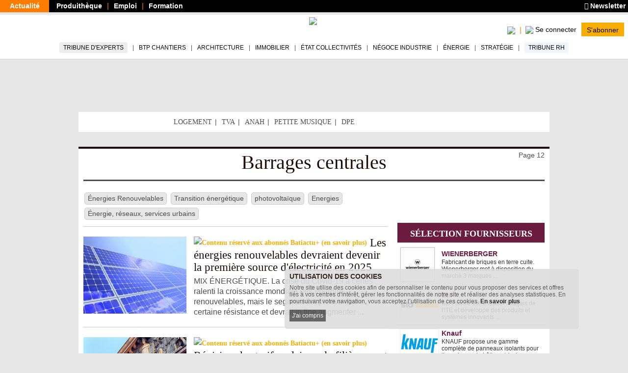

--- FILE ---
content_type: text/html; charset=utf-8
request_url: https://www.batiactu.com/theme/theme-barrages-centrales.php?page=12
body_size: 26273
content:
<!DOCTYPE html>
<html
  prefix="fb: http://www.facebook.com/2008/fbml og: http://ogp.me/ns# twitter: http://api.twitter.com/"
  xmlns="http://www.w3.org/1999/xhtml"
  lang="fr"
  dir="ltr"
  >
  <head>
    <!-- Google Tag Manager -->
      <script>(function(w,d,s,l,i){w[l]=w[l]||[];w[l].push({'gtm.start':
      new Date().getTime(),event:'gtm.js'});var f=d.getElementsByTagName(s)[0],
      j=d.createElement(s),dl=l!='dataLayer'?'&l='+l:'';j.async=true;j.src=
      'https://www.googletagmanager.com/gtm.js?id='+i+dl;f.parentNode.insertBefore(j,f);
      })(window,document,'script','dataLayer','GTM-5HH5T84');</script>
    <!-- End Google Tag Manager -->
    <meta http-equiv="X-UA-Compatible" content="IE=edge" />

    <meta name="google-play-app" content="app-id=com.groupe.batiactu" />
    <!-- https://itunes.apple.com/fr/app/batiactu/id388961332?mt=8 -->
    <meta name="apple-itunes-app" content="app-id=388961332" />
    <!--<meta name="robots" content="max-snippet:-1, max-image-preview:large, max-video-preview:-1">-->
    <meta charset="utf-8"/>
    <meta name="viewport" content="width=device-width, initial-scale=1.0"/>
    <meta http-equiv="Content-Type" content="text/html; charset=utf-8" />
<meta property="twitter:description" content="Barrages centrales : l&#039;actualité et les projets avec des diaporamas, des reportages, les innovations et les résultats." />
<meta name="robots" content="noindex,follow,max-snippet:-1,max-image-preview:large,max-video-preview:-1" />
<script type="application/ld+json">[
    {
        "@context": "https://schema.org/",
        "@type": "Organization",
        "url": "https://www.batiactu.com",
        "name": "Batiactu",
        "address": {
            "@type": "PostalAddress",
            "addressLocality": "Boulogne-Billancourt, France",
            "postalCode": "92100",
            "streetAddress": "110 avenue Victor Hugo"
        },
        "telephone": "( 33 1) 84 01 16 20",
        "sameAs": [],
        "logo": {
            "@type": "ImageObject",
            "url": "https://www.batiactu.com/sites/default/files/logo2.png",
            "width": 350,
            "height": 84
        }
    },
    {
        "@context": "https://schema.org/",
        "@type": "WebPage",
        "speakable": {
            "@type": "SpeakableSpecification",
            "xpath": [
                "/html/head/title",
                "/html/head/meta[@name='Description']/@content"
            ]
        },
        "url": "https://www.batiactu.com/theme/theme-barrages-centrales.php"
    },
    {
        "@context": "http://schema.org",
        "@type": "ItemList",
        "url": "https://www.batiactu.com/theme/theme-barrages-centrales.php?page=12",
        "itemListElement": [
            {
                "@type": "ListItem",
                "position": 1,
                "url": "https://www.batiactu.com/edito/energies-renouvelables-devraient-devenir-premiere-source-60617.php",
                "name": "Les \u00e9nergies renouvelables devraient devenir la premi\u00e8re source d'\u00e9lectricit\u00e9 en 2025"
            },
            {
                "@type": "ListItem",
                "position": 2,
                "url": "https://www.batiactu.com/edito/revision-tarifs-filiere-solaire-vent-debout-contre-60604.php",
                "name": "R\u00e9vision des tarifs solaires&#160;: la fili\u00e8re, vent debout, en appelle aux parlementaires"
            },
            {
                "@type": "ListItem",
                "position": 3,
                "url": "https://www.batiactu.com/edito/reconfinement-services-energetiques-sont-pleinement-60556.php",
                "name": "Reconfinement&#160;: les services \u00e9nerg\u00e9tiques sont \"pleinement organis\u00e9s pour fonctionner\""
            },
            {
                "@type": "ListItem",
                "position": 4,
                "url": "https://www.batiactu.com/edito/eiffage-renforce-sa-presence-dans-photovoltaique-espagne-60536.php",
                "name": "Eiffage renforce sa pr\u00e9sence dans le photovolta\u00efque en Espagne"
            },
            {
                "@type": "ListItem",
                "position": 5,
                "url": "https://www.batiactu.com/edito/preparer-maintenant-apres-deploiement-fibre-j-n-vathaire-60502.php",
                "name": "\"Pr\u00e9parer d\u00e8s maintenant la fin du d\u00e9ploiement de la fibre\" J.-N. de Vathaire NGE Infranet"
            },
            {
                "@type": "ListItem",
                "position": 6,
                "url": "https://www.batiactu.com/edito/gouvernement-designe-centaine-laureats-appels-offres-60461.php",
                "name": "Le Gouvernement d\u00e9signe une centaine de laur\u00e9ats pour les appels d'offres ENR"
            },
            {
                "@type": "ListItem",
                "position": 7,
                "url": "https://www.batiactu.com/edito/guyane-centrale-a-fioul-va-ceder-place-a-installation-60455.php",
                "name": "En Guyane, une centrale \u00e0 fioul va c\u00e9der la place \u00e0 une installation aliment\u00e9e en biomasse"
            },
            {
                "@type": "ListItem",
                "position": 8,
                "url": "https://www.batiactu.com/edito/un-chantier-alpin-sur-piste-noire-spie-batignolles-60439.php",
                "name": "Un chantier alpin sur piste noire pour Spie Batignolles"
            },
            {
                "@type": "ListItem",
                "position": 9,
                "url": "https://www.batiactu.com/edito/efficacite-energetique-nouvelle-equipe-et-nouvelle-60431.php",
                "name": "Efficacit\u00e9 \u00e9nerg\u00e9tique&#160;: nouvelle \u00e9quipe et nouvelle feuille de route pour le Synasav"
            },
            {
                "@type": "ListItem",
                "position": 10,
                "url": "https://www.batiactu.com/edito/chaleur-et-froid-filiere-efficacite-energetique-veut-60419.php",
                "name": "Chaleur et froid&#160;: la fili\u00e8re de l'efficacit\u00e9 \u00e9nerg\u00e9tique veut aller \"beaucoup plus vite\""
            },
            {
                "@type": "ListItem",
                "position": 11,
                "url": "https://www.batiactu.com/edito/transition-energetique-primagaz-passe-a-vitesse-superieure-60411.php",
                "name": "Transition \u00e9nerg\u00e9tique&#160;: Primagaz passe \u00e0 la vitesse sup\u00e9rieure avec le biopropane"
            },
            {
                "@type": "ListItem",
                "position": 12,
                "url": "https://www.batiactu.com/edito/renouvelables-ont-couvert-un-tiers-consommation-electrique-60340.php",
                "name": "Les renouvelables ont couvert un tiers de la consommation \u00e9lectrique au 2e trimestre 2020"
            },
            {
                "@type": "ListItem",
                "position": 13,
                "url": "https://www.batiactu.com/edito/filiere-solaire-gouvernement-annonce-deux-nouvelles-60330.php",
                "name": "Fili\u00e8re solaire&#160;: le Gouvernement annonce deux nouvelles mesures d'accompagnement"
            },
            {
                "@type": "ListItem",
                "position": 14,
                "url": "https://www.batiactu.com/edito/eventuelle-remise-cause-aides-au-photovoltaique-cree-60302.php",
                "name": "L'\u00e9ventuelle remise en cause des aides au photovolta\u00efque cr\u00e9e \"une ambiance d\u00e9l\u00e9t\u00e8re\""
            },
            {
                "@type": "ListItem",
                "position": 15,
                "url": "https://www.batiactu.com/edito/re2020-il-faut-arreter-opposer-toutes-energies-toutes-60301.php",
                "name": "RE2020&#160;: \"Il faut arr\u00eater d'opposer toutes les \u00e9nergies, toutes les solutions\""
            },
            {
                "@type": "ListItem",
                "position": 16,
                "url": "https://www.batiactu.com/edito/energeticiens-doivent-faire-face-a-un-marche-toujours-60289.php",
                "name": "Les \u00e9nerg\u00e9ticiens doivent faire face \u00e0 un march\u00e9 toujours plus contraint"
            },
            {
                "@type": "ListItem",
                "position": 17,
                "url": "https://www.batiactu.com/edito/forte-incertitude-sur-consommation-electrique-hiver-60266.php",
                "name": "\"Forte incertitude\" sur la consommation \u00e9lectrique de l'hiver 2020-2021"
            },
            {
                "@type": "ListItem",
                "position": 18,
                "url": "https://www.batiactu.com/edito/apres-avoir-eu-vent-poupe-2019-eolien-demande-nouvelles-60263.php",
                "name": "Apr\u00e8s avoir eu le vent en poupe en 2019, l'\u00e9olien demande de nouvelles mesures en 2020"
            },
            {
                "@type": "ListItem",
                "position": 19,
                "url": "https://www.batiactu.com/edito/2019-majorite-production-renouvelable-est-passee-par-60249.php",
                "name": "Fonds chaleur&#160;: la biomasse \u00e0 la pointe des aides, le biogaz progresse fortement"
            },
            {
                "@type": "ListItem",
                "position": 20,
                "url": "https://www.batiactu.com/edito/solaire-photovoltaique-dispositifs-aide-dans-viseur-60229.php",
                "name": "Solaire photovolta\u00efque&#160;: des dispositifs d'aide dans le viseur du Gouvernement"
            },
            {
                "@type": "ListItem",
                "position": 21,
                "url": "https://www.batiactu.com/edito/france-ambitionne-devenir-championne-hydrogene-decarbone-60170.php",
                "name": "La France ambitionne de devenir la championne de l'hydrog\u00e8ne d\u00e9carbon\u00e9"
            },
            {
                "@type": "ListItem",
                "position": 22,
                "url": "https://www.batiactu.com/edito/pas-effet-covid-sur-raccordements-panneaux-solaires-60125.php",
                "name": "La Covid a fait stagner les raccordements de panneaux solaires avant l'\u00e9t\u00e9 2020"
            },
            {
                "@type": "ListItem",
                "position": 23,
                "url": "https://www.batiactu.com/edito/exploitations-agricoles-meilleur-tremplin-developpement-60010.php",
                "name": "Les exploitations agricoles, meilleur tremplin au d\u00e9veloppement des renouvelables&#160;?"
            },
            {
                "@type": "ListItem",
                "position": 24,
                "url": "https://www.batiactu.com/edito/transition-energetique-pac-hybride-produit-consensus-59956.php",
                "name": "Transition \u00e9nerg\u00e9tique&#160;: la Pac hybride, \"produit du consensus\" (Bavoux, GRDF)"
            },
            {
                "@type": "ListItem",
                "position": 25,
                "url": "https://www.batiactu.com/edito/epr-flamanville-edf-doit-separer-maitrise-ouvrage-et-59950.php",
                "name": "EPR de Flamanville&#160;: EDF doit s\u00e9parer ma\u00eetrise d'ouvrage et ma\u00eetrise d'oeuvre"
            },
            {
                "@type": "ListItem",
                "position": 26,
                "url": "https://www.batiactu.com/edito/activite-construction-au-niveau-mondial-reste-dynamique-59828.php",
                "name": "\"L'activit\u00e9 construction au niveau mondial reste dynamique\" Orso Vesperini (NGE)"
            },
            {
                "@type": "ListItem",
                "position": 27,
                "url": "https://www.batiactu.com/edito/aie-appelle-a-faire-efficacite-energetique-priorite-59793.php",
                "name": "L'AIE appelle \u00e0 faire de l'efficacit\u00e9 \u00e9nerg\u00e9tique une priorit\u00e9 post-coronavirus"
            },
            {
                "@type": "ListItem",
                "position": 28,
                "url": "https://www.batiactu.com/edito/gaz-monte-au-creneau-et-se-positionne-sur-plan-relance-59791.php",
                "name": "Plan de relance, RE2020, Pac hybride, \"Ma prime r\u00e9nov\"&#160;: le gaz monte au cr\u00e9neau"
            },
            {
                "@type": "ListItem",
                "position": 29,
                "url": "https://www.batiactu.com/edito/financements-sont-il-manque-projets-agrizaud-canalisateurs-59754.php",
                "name": "\"Les financements sont l\u00e0, il manque les projets\", A.Grizaud, Les Canalisateurs"
            },
            {
                "@type": "ListItem",
                "position": 30,
                "url": "https://www.batiactu.com/edito/vigilance-particuliere-sur-approvisionnement-electrique-59737.php",
                "name": "\"Vigilance particuli\u00e8re\" sur le r\u00e9seau \u00e9lectrique pour l'hiver 2020-2021"
            },
            {
                "@type": "ListItem",
                "position": 31,
                "url": "https://www.batiactu.com/edito/energies-renouvelables-veulent-se-faire-place-dans-59685.php",
                "name": "Les \u00e9nergies renouvelables veulent une place de choix dans le plan de relance"
            },
            {
                "@type": "ListItem",
                "position": 32,
                "url": "https://www.batiactu.com/edito/collectivites-concedantes-presentent-leurs-propositions-59641.php",
                "name": "Les collectivit\u00e9s conc\u00e9dantes et r\u00e9gies pr\u00e9sentent leurs propositions de relance"
            },
            {
                "@type": "ListItem",
                "position": 33,
                "url": "https://www.batiactu.com/edito/energie-parc-photovoltaique-installe-a-atteint-101-59634.php",
                "name": "Le parc photovolta\u00efque fran\u00e7ais install\u00e9 a atteint 10,1 GW \u00e0 la fin mars"
            },
            {
                "@type": "ListItem",
                "position": 34,
                "url": "https://www.batiactu.com/edito/integrer-renouvelables-aux-plans-relance-post-covid-59584.php",
                "name": "Centrer les plans de relance sur les renouvelables, nouvel imp\u00e9ratif \u00e9conomique"
            },
            {
                "@type": "ListItem",
                "position": 35,
                "url": "https://www.batiactu.com/edito/energie-solaire-corollaire-indispensable-relance-economique-59560.php",
                "name": "L'\u00e9nergie solaire, corollaire indispensable de la relance \u00e9conomique&#160;?"
            },
            {
                "@type": "ListItem",
                "position": 36,
                "url": "https://www.batiactu.com/edito/confinement-comment-collectivites-ont-organise-leurs-59430.php",
                "name": "Confinement&#160;: comment les collectivit\u00e9s ont organis\u00e9 leurs r\u00e9seaux de chaleur"
            },
            {
                "@type": "ListItem",
                "position": 37,
                "url": "https://www.batiactu.com/edito/transition-energetique-est-elle-reponse-decisive-aux-59411.php",
                "name": "La transition \u00e9nerg\u00e9tique est-elle la \"r\u00e9ponse d\u00e9cisive\" aux crises sociales&#160;?"
            },
            {
                "@type": "ListItem",
                "position": 38,
                "url": "https://www.batiactu.com/edito/covid-19-confinement-a-fait-chuter-consommation-electricite-59404.php",
                "name": "Covid-19&#160;: le confinement a fait chuter la consommation d'\u00e9lectricit\u00e9 fran\u00e7aise"
            },
            {
                "@type": "ListItem",
                "position": 39,
                "url": "https://www.batiactu.com/edito/developper-photovoltaique-solution-reduire-emissions-59350.php",
                "name": "D\u00e9velopper le solaire permet-il vraiment de diminuer les \u00e9missions de CO2&#160;?"
            },
            {
                "@type": "ListItem",
                "position": 40,
                "url": "https://www.batiactu.com/edito/capacites-renouvelables-2020-59271.php",
                "name": "En 2019, le monde s'est r\u00e9solument lanc\u00e9 sur la voie des \u00e9nergies renouvelables"
            },
            {
                "@type": "ListItem",
                "position": 41,
                "url": "https://www.batiactu.com/edito/coronavirus-borne-annonce-mesures-projets-chaleur-renouvelable-59257.php",
                "name": "Coronavirus&#160;: Borne annonce des mesures pour les projets de chaleur renouvelable"
            },
            {
                "@type": "ListItem",
                "position": 42,
                "url": "https://www.batiactu.com/edito/comment-filiere-nucleaire-s-organise-durant-pandemie-59198.php",
                "name": "Comment la fili\u00e8re nucl\u00e9aire s'organise durant la pand\u00e9mie de Covid-19&#160;?"
            },
            {
                "@type": "ListItem",
                "position": 43,
                "url": "https://www.batiactu.com/edito/crise-coronavirus-desequilibre-fortement-marches-petrole-59167.php",
                "name": "La pand\u00e9mie de coronavirus, une \"chance\" pour les \u00e9nergies renouvelables&#160;?"
            },
            {
                "@type": "ListItem",
                "position": 44,
                "url": "https://www.batiactu.com/edito/rte-precise-son-plan-continuite-activite-pendant-crise-59151.php",
                "name": "RTE pr\u00e9cise son Plan de continuit\u00e9 d'activit\u00e9 pendant la crise du coronavirus"
            },
            {
                "@type": "ListItem",
                "position": 45,
                "url": "https://www.batiactu.com/edito/coronavirus-pourrait-perturber-marche-energies-renouvelables-59103.php",
                "name": "Le coronavirus pourrait perturber le march\u00e9 des \u00e9nergies renouvelables"
            },
            {
                "@type": "ListItem",
                "position": 46,
                "url": "https://www.batiactu.com/edito/comment-secteur-energie-s-organise-face-au-coronavirus-59097.php",
                "name": "Comment le secteur de l'\u00e9nergie s'organise face au coronavirus"
            },
            {
                "@type": "ListItem",
                "position": 47,
                "url": "https://www.batiactu.com/edito/total-lance-plus-grand-site-stockage-electrique-par-59068.php",
                "name": "Hauts-de-France&#160;: un site de stockage d'\u00e9lectricit\u00e9 par batteries en projet"
            },
            {
                "@type": "ListItem",
                "position": 48,
                "url": "https://www.batiactu.com/edito/cour-comptes-recommande-repousser-horizon-ppe-59010.php",
                "name": "Pour anticiper les arr\u00eats de centrales nucl\u00e9aires, la PPE doit \u00eatre modifi\u00e9e"
            },
            {
                "@type": "ListItem",
                "position": 49,
                "url": "https://www.batiactu.com/edito/production-chaleur-origine-nucleaire-a-legerement-augmente-58935.php",
                "name": "En 2018, la production de chaleur nucl\u00e9aire a l\u00e9g\u00e8rement augment\u00e9 en Europe "
            },
            {
                "@type": "ListItem",
                "position": 50,
                "url": "https://www.batiactu.com/edito/photovoltaique-elisabeth-borne-releve-seuil-appels-58875.php",
                "name": "Annonces sur le solaire&#160;: le SER demande un tarif d'achat attractif"
            }
        ]
    }
]</script>
<link rel="shortcut icon" href="https://www.batiactu.com/sites/all/themes/bootstrap/bootstrap_bati/favicon.ico" type="image/vnd.microsoft.icon" />
<meta property="twitter:creator" content="Batiactu" />
<meta property="og:site_name" content="Batiactu" />
<meta property="og:type" content="article" />
<meta property="og:url" content="https://www.batiactu.com/theme/theme-barrages-centrales.php?page=12" />
<meta name="Language" content="fr_FR" />
<meta property="og:locale" content="fr_FR" />
<meta name="Description" content="Barrages centrales : l&#039;actualité et les projets avec des diaporamas, des reportages, les innovations et les résultats - Page 12" />
<meta property="og:description" content="Barrages centrales : l&#039;actualité et les projets avec des diaporamas, des reportages, les innovations et les résultats. #BatiActu" />
<meta name="Title" content="Actualité Barrages centrales" />
<link rel="prev" href="https://www.batiactu.com/theme/theme-barrages-centrales.php?page=11" />
<meta property="og:title" content="Actualité Barrages centrales" />
<meta property="twitter:title" content="Actualité Barrages centrales #batiactu" />
<meta property="article:tag" content="Énergie, réseaux, services urbains" />
<meta property="article:tag" content="Energies" />
<meta property="article:tag" content="photovoltaïque" />
<meta property="article:tag" content="Transition énergétique" />
<meta property="article:tag" content="Énergies Renouvelables" />
<meta property="article:author" content="Batiactu" />
<meta property="twitter:site" content="@batiactu" />
<meta property="twitter:card" content="summary" />
<link type="application/rss+xml" rel="alternate" href="/theme/theme-barrages-centrales.rss?page=12" />
<link rel="next" href="https://www.batiactu.com/theme/theme-barrages-centrales.php?page=13" />
<link rel="canonical" href="https://www.batiactu.com/theme/theme-barrages-centrales.php" />
    <title>Actualité Barrages centrales</title>
    <link type="text/css" rel="stylesheet" href="https://www.batiactu.com/sites/default/files/css/css_SBVEsv4rNFqX1vsFr_bEzo-cTJFb3obCRqc2z7Q1VmQ.css" media="all" />
<link type="text/css" rel="stylesheet" href="https://www.batiactu.com/sites/default/files/css/css_QzUnW0mBZmmqmxOMAJgeSi6ShBOpLrioIutP47-d8ec.css" media="all" />
<style type="text/css" media="all">
<!--/*--><![CDATA[/*><!--*/
nav.mobile-connexion{display:none;}.connexion-mobileonly{display:none;}

/*]]>*/-->
</style>

<!--[if lte IE 9]>
<link type="text/css" rel="stylesheet" href="https://www.batiactu.com/sites/default/files/css/css_dFpfq8QVW_GGajVioWmQOg-1SLcsXtwi_VkLggBcMVo.css" media="all" />
<![endif]-->
<link type="text/css" rel="stylesheet" href="https://www.batiactu.com/sites/default/files/css/css_-bHoZDJQ8cM-t5B8ipuEG6j9SXiiFFmTRVSscy-Aj7E.css" media="all" />
<link type="text/css" rel="stylesheet" href="https://www.batiactu.com/sites/default/files/css/css_FRHb-7WPvp8hZRXQDWsOTV51K9MIfEicQjDrMdkgr3s.css" media="print" />
<link type="text/css" rel="stylesheet" href="https://www.batiactu.com/sites/default/files/css/css_44jDAH2LUwX2-ssnHZC2lQDbasnaf_GQYRmt-BWs5rY.css" media="all" />
    <!-- HTML5 element support for IE6-8 -->
    <!--[if lt IE 9]>
      <script type="text/javascript" src="//html5shiv.googlecode.com/svn/trunk/html5.js"></script>
      <script type="text/javascript">document.IE8 = true; </script>
    <![endif]-->


    <script type="text/javascript" src="https://www.batiactu.com/sites/all/libraries/respondjs/respond.min.js?t8117w"></script>
<script type="text/javascript" src="//ajax.googleapis.com/ajax/libs/jquery/1.10.2/jquery.min.js"></script>
<script type="text/javascript">
<!--//--><![CDATA[//><!--
window.jQuery || document.write("<script src='/sites/all/modules/jquery_update/replace/jquery/1.10/jquery.min.js'>\x3C/script>")
//--><!]]>
</script>
<script type="text/javascript" src="https://www.batiactu.com/sites/default/files/js/js_vSmhpx_T-AShyt_WMW5_TcwwxJP1imoVOa8jvwL_mxE.js"></script>
<script type="text/javascript">
<!--//--><![CDATA[//><!--
var script_params = {"publicity":true,"favorisCount":0,"base_url":"\/","doclist":[],"list_sort":"\/theme\/theme-barrages-centrales.php?page=12&sort=","geoip_country":"FR","geoip_region":"FR_NONE","habillage":[{"pdv":10,"visu":"https:\/\/batiregie.batiactu.com\/cap_pub\/scripts\/visu.php?v=150774","clic":"https:\/\/batiregie.batiactu.com\/cap_pub\/scripts\/clic.php?v=150774","height":200,"image_url":"https:\/\/batiregie.batiactu.com\/images\/pub\/20260105\/142703-habillage-internet.png","bgcolor":"#000000","body_bgcolor":null,"tracker":null},{"pdv":20,"visu":"https:\/\/batiregie.batiactu.com\/cap_pub\/scripts\/visu.php?v=150837","clic":"https:\/\/batiregie.batiactu.com\/cap_pub\/scripts\/clic.php?v=150837","height":200,"image_url":"https:\/\/batiregie.batiactu.com\/images\/pub\/20260105\/093425-pouj.jpg","bgcolor":null,"body_bgcolor":null,"tracker":null},{"pdv":20,"visu":"https:\/\/batiregie.batiactu.com\/cap_pub\/scripts\/visu.php?v=150838","clic":"https:\/\/batiregie.batiactu.com\/cap_pub\/scripts\/clic.php?v=150838","height":200,"image_url":"https:\/\/batiregie.batiactu.com\/images\/pub\/20260105\/093643-knauf.jpg","bgcolor":null,"body_bgcolor":null,"tracker":null}],"catfishv2":null,"loggedIn":false,"page-url":"\/theme\/theme-barrages-centrales.php","page-type":"theme","page-tracker":null,"page-secteur":null,"page-email":"","useREDIS":true,"useSIDEBAR":false,"MD5email":null,"debug":false,"ip":"18.116.12.82","batracker":{"MD5email":null,"secteur":null},"callback":"","this_url":"https:\/\/www.batiactu.com\/theme\/theme-barrages-centrales.php","myurl":"https:\/\/www.batiactu.com\/theme\/theme-barrages-centrales.php?page=12","this_pageno":"12","subsite":"theme","authenticated":0,"uri":"theme\/theme-barrages-centrales.php","theme":"barrages-centrales","rubrique":null,"srubrique":null,"term":"\u00c9nergies Renouvelables"}

//--><!]]>
</script>
<script type="text/javascript" src="https://www.batiactu.com/sites/default/files/js/js_V-dhcZh8zMU9SD5Gjx9hhOgRV9Dd1AB_lU529ErKv7w.js"></script>
<script type="text/javascript" src="https://www.batiactu.com/sites/all/libraries/bati/cronjobs/publicity.js?t8117w"></script>
<script type="text/javascript" src="https://www.batiactu.com/sites/all/libraries/bati/cronjobs/specials.js?t8117w"></script>
<script type="text/javascript" src="https://www.batiactu.com/sites/all/libraries/bati/cronjobs/leftbarre.js?t8117w"></script>
<script type="text/javascript" src="https://www.batiactu.com/sites/default/files/js/js_yz3ItYX7jHfCgiXzoAZvZOszZ5zKLW9EEpAgmYYG8_0.js"></script>
<script type="text/javascript" src="https://ajax.googleapis.com/ajax/libs/swfobject/2.2/swfobject.js"></script>
<script type="text/javascript" src="https://www.batiactu.com/sites/all/libraries/bati/ads.js?t8117w"></script>
<script type="text/javascript" src="https://www.batiactu.com/sites/all/libraries/bati/bati.js?t8117w"></script>
<script type="text/javascript" src="https://www.batiactu.com/sites/default/files/js/js_oWUjx9zbgTKpyi4G0l7G5sEgTN0Xx4Ys7gAf4RZOuSs.js"></script>
<script type="text/javascript">
<!--//--><![CDATA[//><!--
jQuery.extend(Drupal.settings, {"basePath":"\/","pathPrefix":"","ajaxPageState":{"theme":"bootstrap_bati","theme_token":"twDmYW_X9LbdXVwqwUnRbtudLXE--VDz_Fn2kzG2MgE","js":{"0":1,"1":1,"sites\/all\/libraries\/respondjs\/respond.min.js":1,"\/\/ajax.googleapis.com\/ajax\/libs\/jquery\/1.10.2\/jquery.min.js":1,"2":1,"misc\/jquery.once.js":1,"misc\/drupal.js":1,"3":1,"public:\/\/languages\/fr_wmj8Op6xXjMj2pWYFsOEOhkXgt5c12fwt6GC7P2lYX0.js":1,"sites\/all\/libraries\/bati\/cronjobs\/publicity.js":1,"sites\/all\/libraries\/bati\/cronjobs\/specials.js":1,"sites\/all\/libraries\/bati\/cronjobs\/leftbarre.js":1,"sites\/all\/libraries\/bati\/db_articles.js":1,"sites\/all\/libraries\/bati\/device.js":1,"https:\/\/ajax.googleapis.com\/ajax\/libs\/swfobject\/2.2\/swfobject.js":1,"sites\/all\/libraries\/bati\/ads.js":1,"sites\/all\/libraries\/bati\/bati.js":1,"sites\/all\/libraries\/bati\/jquery.slimscroll.min.js":1,"sites\/all\/libraries\/bati\/jquery.cookie.js":1,"sites\/all\/libraries\/bootstrap\/js\/bootstrap.min.js":1,"sites\/all\/libraries\/bati\/accept_cookie.js":1},"css":{"modules\/system\/system.base.css":1,"modules\/system\/system.menus.css":1,"modules\/system\/system.messages.css":1,"modules\/system\/system.theme.css":1,"modules\/field\/theme\/field.css":1,"modules\/node\/node.css":1,"modules\/user\/user.css":1,"0":1,"sites\/all\/themes\/bootstrap\/batibase\/css\/ie8.css":1,"sites\/all\/libraries\/bootstrap\/fonts\/lato\/lato.css":1,"sites\/all\/libraries\/fontawesome\/css\/all.min.css":1,"sites\/all\/libraries\/bati\/bati.css":1,"sites\/all\/modules\/jquery_update\/replace\/ui\/themes\/base\/minified\/jquery.ui.core.min.css":1,"sites\/all\/modules\/jquery_update\/replace\/ui\/themes\/base\/minified\/jquery.ui.theme.min.css":1,"sites\/all\/modules\/custom\/bati_global\/css\/global_print.css":1,"sites\/all\/themes\/bootstrap\/bootstrap_bati\/css\/style.css":1}},"bootstrap":{"anchorsFix":1,"anchorsSmoothScrolling":1,"popoverEnabled":1,"popoverOptions":{"animation":1,"html":0,"placement":"right","selector":"","trigger":"click","title":"","content":"","delay":0,"container":"body"},"tooltipEnabled":1,"tooltipOptions":{"animation":1,"html":0,"placement":"auto left","selector":"","trigger":"hover focus","delay":0,"container":"body"}}});
//--><!]]>
</script>
    
    
  </head>
  <body class="html not-front not-logged-in two-sidebars page-theme page-theme-theme-barrages-centralesphp homev1 theme multi navbar-is-fixed-top" >
  <noscript><iframe src="https://www.googletagmanager.com/ns.html?id=GTM-5HH5T84" height="0" width="0" style="display:none;visibility:hidden"></iframe></noscript>
<!-- End Google Tag Manager (noscript) -->
    <div id="skip-link">
      <a href="#main-content" class="element-invisible element-focusable">Aller au contenu principal</a>
    </div>

          <div id="std-header-wrapper">
    <header class="std-header-top">
  <div class="lhs">
    <ul class="">
      <li class="active actualite"><a href="/">Actualité</a></li>
      <li class="produitheque"><a href="https://produits.batiactu.com/?utm_source=edito&utm_term=menu_du_haut" target="_blank">Produithèque</a></li>
      <li class="emploi btp"><a href="https://emploi.batiactu.com/" target="_blank">Emploi</a></li>
      <li class="formation"><a href="https://formations.batiactu.com/" target="_blank">Formation</a></li>
          </ul>
  </div>
  <div class="rhs">
    <ul>
      <li>
        <a href="/newsletter/abonnement-newsletter.php"><i class="fa fa-newspaper"></i> Newsletter</a>
      </li>
          </ul>
  </div>
  <div class="clear"></div>
</header>
    
<nav id="navbar" class=" std-header-menu">
  <div class="std-header-menu-inner">
    <div class="menu-area btn-group-wrapper">
      <div class="menu-area-inner btn-group">
        <div class="mobileonly dropdown-menu-wrapper">
          <button type="button" class="dropdown-toggle" data-toggle="dropdown">
            <div class="hamburger">
              <span class="sr-only">Toggle navigation</span>
              <span class="icon-bar"></span>
              <span class="icon-bar"></span>
              <span class="icon-bar"></span>
            </div>
            <div></div>
            <span class="icon-down"></span>
          </button>
          <ul class="dropdown-menu mobile-menu-connected-icons" role="menu">
            <li class="with-icon image-user">
              <a href="/u/login">Se connecter</a>
            </li>
            <li class="divider"></li>
                        <li class="leaf" data-rub="tribune-experts">
              <a style="background:#eee;" href="/tribune-experts">Tribune d'experts</a>
            </li>
            <li class="leaf" data-rub="chantier"><a href="/accueil/chantier.php">BTP Chantiers</a></li>
            <li class="leaf" data-rub="archi"><a href="/accueil/archi.php">Architecture</a></li>
            <li class="leaf" data-rub="immo"><a href="/accueil/immo.php">Immobilier</a></li>
            <li class="leaf" data-rub="etat"><a href="/accueil/etat.php">État Collectivités</a></li>
            <li class="leaf" data-rub="indus"><a href="/accueil/indus.php">Négoce Industrie</a></li>
            <li class="leaf" data-rub="envir"><a href="/accueil/envir.php">Énergie</a></li>
            <li class="leaf" data-rub="strategie"><a href="/accueil/strategie.php">Stratégie</a></li>
            <li class="leaf" data-rub="tribune-rh">
                <a style="background:#F0F6FB;" href="/tribune-rh">Tribune RH</a>
              </li>
              <li class="divider"></li>
              <li class="leaf produitheque"><a href="https://produits.batiactu.com/" target="_blank">Produithèque</a></li>
            <li class="leaf emploi btp"><a href="https://emploi.batiactu.com/" target="_blank">Emploi BTP</a></li>
            <li class="leaf formation"><a href="https://formations.batiactu.com/" target="_blank">Formation</a></li>
            <li class="divider"></li>
            <li><a class="" href="/list"><i class="fas fa-search"></i> Rechercher</a></li>
                        <li>&#160;</li>
          </ul>
        </div>
      </div>
    </div>
    <div class="menu-area logo">
      <div class="menu-area-inner"><a href="/"><img height="50" src="/sites/all/libraries/bati/images/logobatiactu_HD_412.png"/></a></div>
    </div>
    <div class="menu-area search-wrapper">
<!-- <div class="username"></div> -->
      <div class="menu-area-inner">
        <div class="search search-mobileonly">
          <a href="/list">
            <img width="20" src="/sites/all/modules/custom/bati_edito/css/images/loupe.png"/>
            <!--<i class="fas fa-search-plus"></i>-->
          </a>
        </div>
        <div class="search search-nomobile">
          <span class="search-click">
            <img width="20" src="/sites/all/modules/custom/bati_edito/css/images/loupe.png"/>
            <!-- <i class="fas fa-search-plus"></i> -->
          </span>
          <form style="display:none;" class="search-form form-inline" method="GET" action="/list">
            <div class="input-group input-group-sm">
              <input id="menu-search-query" placeholder="Rechercher ..." name="search" type="text"/>
              <button>
                <img width="20" src="/sites/all/modules/custom/bati_edito/css/images/loupe.png"/>
                <!-- <i class="fas fa-search-plus"></i> -->
              </button>
              </span>
            </div>
          </form>
        </div>
        <div class="connect-area mobileonly userdisconnected version-2">
          <div class="menu-connected-icons disconnected">
        <ul>
          <li class="se-connecter">
            <a title="Se connecter" href="/u/login">
                  <img height="20" src="/sites/all/modules/custom/bati_edito/css/images/batiactuplusmin.png"/>
                  <span class="connect">Se connecter</span>
            </a>
          </li>
          <li class="full abonnez-vous">
            <a target="_blank" href="https://www.bplus.batiactu.com?utm_source=batiactu&utm_medium=site&utm_content=https%3A%2F%2Fwww.batiactu.com%2Ftheme%2Ftheme-barrages-centrales.php&utm_term=menu">S'abonner</a>
          </li>
        </ul>
      </div>
      


        </div>
        <div class="connect-area nomobile">
          <div class="menu-connected-icons disconnected">
        <ul>
          <li class="se-connecter">
            <a title="Se connecter" href="/u/login">
                  <img height="20" src="/sites/all/modules/custom/bati_edito/css/images/batiactuplusmin.png"/>
                  <span class="connect">Se connecter</span>
            </a>
          </li>
          <li class="full abonnez-vous">
            <a target="_blank" href="https://www.bplus.batiactu.com?utm_source=batiactu&utm_medium=site&utm_content=https%3A%2F%2Fwww.batiactu.com%2Ftheme%2Ftheme-barrages-centrales.php&utm_term=menu">S'abonner</a>
          </li>
        </ul>
      </div>
      


        </div>
      </div>
    </div>
  </div>
  <div class="nomobile desktop-navigation-wrapper">
    <nav role="navigation" class="desktop-navigation">
      <ul>
        <li class="nav-tribune" data-rub="tribune-experts"><a href="/tribune-experts">Tribune d'experts</a></li>
        <li data-rub="chantier"><a href="/accueil/chantier.php">BTP Chantiers</a></li>
        <li data-rub="archi"><a href="/accueil/archi.php">Architecture</a></li>
        <li data-rub="immo"><a href="/accueil/immo.php">Immobilier</a></li>
        <li data-rub="etat"><a href="/accueil/etat.php">État Collectivités</a></li>
        <li data-rub="indus"><a href="/accueil/indus.php">Négoce Industrie</a></li>
        <li data-rub="envir"><a href="/accueil/envir.php">Énergie</a></li>
        <li data-rub="strategie"><a href="/accueil/strategie.php">Stratégie</a></li>
        <li class="nav-tribune-rh" data-rub="tribune-rh"><a href="/tribune-rh">Tribune RH</a></li>
      </ul>
    </nav>
  </div>
</nav>  </div>
<div id="bodyrow">
  <div id="central-body">
        <div id="central-wrapper" class="no-leftbarre">
      <div id="central-inner">
        <div id="bodymain" class="habillage-entete" style="max-width:1280px; margin:0 auto; ">

          <div class="pub_inner_background forcebg">

                          <div class="container content-top">
                  <div class="region region-content-top">
    <section id="block-bati-pub-rotation-pub-emplacement-top" class="block-bati-pub-rotation-pub-emplacement-top block block-bati-pub clearfix">

      
  <div class="panel-body"><div class="" id="ROTATION_PUB_EMPLACEMENT_TOP"></div></div>

</section> <!-- /.block -->
<section id="block-bati-global-en-ce-moment" class="block-bati-global-en-ce-moment block block-bati-global clearfix">

      
  <div class="panel-body">
      <div class="en-ce-moment">
        <div class="scell head">&#160;</div>
        <ul class="scell"><li class="nobr leaf first"><a  title="Logement" href="https://www.batiactu.com/theme/theme-logement.php">Logement</a></li> <li class="nobr leaf "><a  title="TVA" href="https://www.batiactu.com/tag/tva">TVA</a></li> <li class="nobr leaf "><a  title="Anah" href="https://www.batiactu.com/tag/anah">Anah</a></li> <li class="nobr leaf "><a  title="La petite musique de la semaine" href="https://www.batiactu.com/tag/petite-musique-de-la-semaine">Petite musique</a></li> <li class="nobr leaf last"><a  title="DPE" href="https://www.batiactu.com/tag/diagnostic-de-performance-energetique">DPE</a></li> </ul>
      </div></div>

</section> <!-- /.block -->
<section id="block-bati-pub-rotation-pub-emplacement-topspec" class="block-bati-pub-rotation-pub-emplacement-topspec block block-bati-pub clearfix">

      
  <div class="panel-body"><div id="ROTATION_PUB_EMPLACEMENT_TOPSPEC"></div></div>

</section> <!-- /.block -->
  </div>
              </div>
            
            <div>
              <div class="main-container container">
                                <header role="banner" id="page-header">
                  
                  <div>  <div class="region region-header">
    <section id="block-bati-edito-articleheader" class="block-bati-edito-articleheader block block-bati-edito clearfix">

      
  <div class="panel-body"><div class="headwrapper"><div class="pageno">Page 12</div><h1>Barrages centrales</h1></div>

</section> <!-- /.block -->
  </div>
</div>
                </header> <!-- /#page-header -->
                
                                <div class="pagemain rhs-present">
                  <div class="pagemain-inner">
                    <div class="pagemain-content">
                      <div class="pagemain-regions">
                                                                        <a id="main-content"></a>
                                                                                                                                                                                                                                                                            <div class="region region-content">
    <section id="block-system-main" class="block-system-main block block-system clearfix">

      
  <div class="panel-body"><div class="themebuttons"><a title="433 articles" href="/tag/energies-renouvelables">Énergies Renouvelables</a>
<a title="294 articles" href="/theme/theme-transition-energetique.php">Transition énergétique</a>
<a title="257 articles" href="/tag/photovoltaique">photovoltaïque</a>
<a title="607 articles" href="/theme/theme-energies.php">Energies</a>
<a title="595 articles" href="/theme/theme-energie-reseaux-urbain.php">Énergie, réseaux, services urbains</a></div><ul class="vertical-small list-group "><li class="entity ent-article-edito list-group-item odd  locked type-article_edito"><a  class="blochov" href="https://www.batiactu.com/edito/energies-renouvelables-devraient-devenir-premiere-source-60617.php"><div class="scell image  article_edito"><figure class="fav-area  ARTICLE"><div class="tache"></div><div class="bg"></div><img itemprop="image" width="210" height="157" alt="Les &eacute;nergies renouvelables devraient devenir la ..." src="https://www.batiactu.com/images/auto/210-157-c/20201110_155825_illustration-panneaux-solaires.jpg"/></figure></div><div itemprop="articleBody" class="scell incdate ">
                <h2 itemprop="headline" class="titre"><img title="Contenu réservé aux abonnés Batiactu+ (en savoir plus)" class="picto-locked" height="16" src="/sites/all/modules/custom/bati_edito/css/images/batiactuplusmin.png"/> Les énergies renouvelables devraient devenir la première source d'électricité en 2025</h2>
                <div class="text cha_th_ot">MIX ÉNERGÉTIQUE.  La crise du Covid-19 a certes ralenti la croissance mondiale des énergies renouvelables, mais le segment fait preuve d'une certaine résistance et devrait in fine augmenter ...</div>
                <div class="hide date"><span itemprop="datePublished">10/11/2020</span></div>
              </div></a></li><li class="entity ent-article-edito list-group-item even  locked type-article_edito"><a  class="blochov" href="https://www.batiactu.com/edito/revision-tarifs-filiere-solaire-vent-debout-contre-60604.php"><div class="scell image  article_edito"><figure class="fav-area  ARTICLE"><div class="tache"></div><div class="bg"></div><img itemprop="image" width="210" height="157" alt="R&eacute;vision des tarifs solaires&amp;#160;: la fili&egrave;re, ..." src="https://www.batiactu.com/images/auto/210-157-c/20200715_164808_fronton.jpg"/></figure></div><div itemprop="articleBody" class="scell incdate ">
                <h2 itemprop="headline" class="titre"><img title="Contenu réservé aux abonnés Batiactu+ (en savoir plus)" class="picto-locked" height="16" src="/sites/all/modules/custom/bati_edito/css/images/batiactuplusmin.png"/> Révision des tarifs solaires&#160;: la filière, vent debout, en appelle aux parlementaires</h2>
                <div class="text cha_th_ot">RENOUVELABLES.  Au moment où le Gouvernement présentait ce 9 novembre 2020 au matin son amendement visant à réviser les tarifs des contrats solaires antérieurs à 2011, les professionnels de la ...</div>
                <div class="hide date"><span itemprop="datePublished">09/11/2020</span></div>
              </div></a></li><li class="entity ent-article-edito list-group-item odd li-diapo-links type-article_edito"><a  class="blochov" href="https://www.batiactu.com/edito/reconfinement-services-energetiques-sont-pleinement-60556.php"><div class="scell image  article_edito"><figure class="fav-area  ARTICLE"><div class="tache"></div><div class="bg"></div><img itemprop="image" width="210" height="157" alt="Reconfinement&amp;#160;: les services &eacute;nerg&eacute;tiques ..." src="https://www.batiactu.com/images/auto/210-157-c/20200326_165422_illustration-centrale-nucleaire.jpg"/></figure></div><div itemprop="articleBody" class="scell incdate ">
                <h2 itemprop="headline" class="titre">Reconfinement&#160;: les services énergétiques sont "pleinement organisés pour fonctionner"</h2>
                <div class="text cha_th_ot">SERVICES PUBLICS.  Le fonctionnement des services de l'eau, des énergies et des déchets ne devrait pas être perturbé par le second confinement sanitaire de l'automne 2020, d'après la ministre de ...</div>
                <div class="hide date"><span itemprop="datePublished">03/11/2020</span></div>
              </div></a><div class="diapo-links"><div class="clear"></div></div></li><li id="ROTATION_PUB_ART_NATIVE_CONTENT_SPEC" class="entity ent-article-edito list-group-item odd"></li><li class="entity ent-article-edito list-group-item even  locked type-article_edito"><a  class="blochov" href="https://www.batiactu.com/edito/eiffage-renforce-sa-presence-dans-photovoltaique-espagne-60536.php"><div class="scell image  article_edito"><figure class="fav-area  ARTICLE"><div class="tache"></div><div class="bg"></div><img itemprop="image" width="210" height="157" alt="Eiffage renforce sa pr&eacute;sence dans le ..." src="https://www.batiactu.com/images/auto/210-157-c/20201030_120715_eiffagecentralesolairecreditxavierboymond-002-.jpg"/></figure></div><div itemprop="articleBody" class="scell incdate ">
                <h2 itemprop="headline" class="titre"><img title="Contenu réservé aux abonnés Batiactu+ (en savoir plus)" class="picto-locked" height="16" src="/sites/all/modules/custom/bati_edito/css/images/batiactuplusmin.png"/> Eiffage renforce sa présence dans le photovoltaïque en Espagne</h2>
                <div class="text cha_th_ot">CONTRAT.  Le groupe Eiffage, à travers sa filiale espagnole Eiffage Energia, s'est vu confier un marché portant sur un important projet de parc solaire.</div>
                <div class="hide date"><span itemprop="datePublished">30/10/2020</span></div>
              </div></a></li><li class="entity ent-article-edito list-group-item odd  locked type-article_edito"><a  class="blochov" href="https://www.batiactu.com/edito/preparer-maintenant-apres-deploiement-fibre-j-n-vathaire-60502.php"><div class="scell image  article_edito"><figure class="fav-area  ARTICLE"><div class="tache"></div><div class="bg"></div><img itemprop="image" width="210" height="157" alt="&quot;Pr&eacute;parer d&egrave;s maintenant la fin du d&eacute;ploiement ..." src="https://www.batiactu.com/images/auto/210-157-c/20201026_164722_jean-noel-vathaire.jpg"/></figure></div><div itemprop="articleBody" class="scell incdate ">
                <h2 itemprop="headline" class="titre"><img title="Contenu réservé aux abonnés Batiactu+ (en savoir plus)" class="picto-locked" height="16" src="/sites/all/modules/custom/bati_edito/css/images/batiactuplusmin.png"/> "Préparer dès maintenant la fin du déploiement de la fibre" J.-N. de Vathaire NGE Infranet</h2>
                <div class="text cha_th_ot">ENTRETIEN.  Concessionnaire et constructeur de réseaux d'initiative publique, NGE Infranet poursuit sa croissance au gré du déploiement du plan France très haut débit et de la fibre optique sur ...</div>
                <div class="hide date"><span itemprop="datePublished">26/10/2020</span></div>
              </div></a></li><li class="entity ent-article-edito list-group-item even  locked type-article_edito"><a  class="blochov" href="https://www.batiactu.com/edito/gouvernement-designe-centaine-laureats-appels-offres-60461.php"><div class="scell image  article_edito"><figure class="fav-area  ARTICLE"><div class="tache"></div><div class="bg"></div><img itemprop="image" width="210" height="157" alt="Le Gouvernement d&eacute;signe une centaine de laur&eacute;ats ..." src="https://www.batiactu.com/images/auto/210-157-c/20191202_153333_solarpanelsinthedesert.jpg"/></figure></div><div itemprop="articleBody" class="scell incdate ">
                <h2 itemprop="headline" class="titre"><img title="Contenu réservé aux abonnés Batiactu+ (en savoir plus)" class="picto-locked" height="16" src="/sites/all/modules/custom/bati_edito/css/images/batiactuplusmin.png"/> Le Gouvernement désigne une centaine de lauréats pour les appels d'offres ENR</h2>
                <div class="text cha_th_ot">RENOUVELABLES.  La ministre de la Transition écologique, Barbara Pompili, a annoncé ce 20 octobre 2020 la centaine de projets lauréats des appels d'offres Energies renouvelables (ENR). Les ...</div>
                <div class="hide date"><span itemprop="datePublished">20/10/2020</span></div>
              </div></a></li><li id="ROTATION_PUB_ART_NATIVE_CONTENT_SPEC_2" class="entity ent-article-edito list-group-item odd"></li><li class="entity ent-article-edito list-group-item odd li-diapo-links type-article_edito"><a  class="blochov" href="https://www.batiactu.com/edito/guyane-centrale-a-fioul-va-ceder-place-a-installation-60455.php"><div class="scell image  article_edito"><figure class="fav-area  ARTICLE"><div class="tache"></div><div class="bg"></div><img itemprop="image" width="210" height="157" alt="En Guyane, une centrale &agrave; fioul va c&eacute;der la ..." src="https://www.batiactu.com/images/auto/210-157-c/20200707_125306_pompili960x320-2-.jpg"/></figure></div><div itemprop="articleBody" class="scell incdate ">
                <h2 itemprop="headline" class="titre">En Guyane, une centrale à fioul va céder la place à une installation alimentée en biomasse</h2>
                <div class="text cha_th_ot">RECONVERSION.  Le ministère de la Transition écologique a annoncé ce 17 octobre 2020 la transformation, à Larivot (Guyane), d'une centrale électrique fonctionnant au fioul en une installation ...</div>
                <div class="hide date"><span itemprop="datePublished">19/10/2020</span></div>
              </div></a><div class="diapo-links"><div class="clear"></div></div></li><li class="entity ent-article-edito list-group-item even  locked type-article_edito"><a  class="blochov" href="https://www.batiactu.com/edito/un-chantier-alpin-sur-piste-noire-spie-batignolles-60439.php"><div class="scell image  article_edito"><figure class="fav-area  ARTICLE"><div class="tache"></div><div class="bg"></div><img itemprop="image" width="210" height="157" alt="Un chantier alpin sur piste noire pour Spie ..." src="https://www.batiactu.com/images/auto/210-157-c/20201016_115017_sarenne.jpg"/></figure></div><div itemprop="articleBody" class="scell incdate ">
                <h2 itemprop="headline" class="titre"><img title="Contenu réservé aux abonnés Batiactu+ (en savoir plus)" class="picto-locked" height="16" src="/sites/all/modules/custom/bati_edito/css/images/batiactuplusmin.png"/> Un chantier alpin sur piste noire pour Spie Batignolles</h2>
                <div class="text cha_th_ot">CONTRAT.  Le groupe vient de remporter 2 lots pour le creusement d'une galerie souterraine, d'une conduite forcée, d'un puits incliné et d'une galerie déjà existante dans le cadre de ...</div>
                <div class="hide date"><span itemprop="datePublished">16/10/2020</span></div>
              </div></a></li><li id="ROTATION_PUB_ART_NATIVE_CONTENT_SPEC_3" class="entity ent-article-edito list-group-item odd"></li><li class="entity ent-article-edito list-group-item odd  locked type-article_edito"><a  class="blochov" href="https://www.batiactu.com/edito/efficacite-energetique-nouvelle-equipe-et-nouvelle-60431.php"><div class="scell image  article_edito"><figure class="fav-area  ARTICLE"><div class="tache"></div><div class="bg"></div><img itemprop="image" width="210" height="157" alt="Efficacit&eacute; &eacute;nerg&eacute;tique&amp;#160;: nouvelle &eacute;quipe ..." src="https://www.batiactu.com/images/auto/210-157-c/20191011_161537_istock000033974682xxxlarge.jpg"/></figure></div><div itemprop="articleBody" class="scell incdate ">
                <h2 itemprop="headline" class="titre"><img title="Contenu réservé aux abonnés Batiactu+ (en savoir plus)" class="picto-locked" height="16" src="/sites/all/modules/custom/bati_edito/css/images/batiactuplusmin.png"/> Efficacité énergétique&#160;: nouvelle équipe et nouvelle feuille de route pour le Synasav</h2>
                <div class="text cha_th_ot">PROFESSION.  Le Syndicat national de la maintenance et des services en efficacité énergétique (Synasav) a profité d'une conférence de presse organisée ce 14 octobre 2020 pour dévoiler l'équipe ...</div>
                <div class="hide date"><span itemprop="datePublished">15/10/2020</span></div>
              </div></a></li><li class="entity ent-article-edito list-group-item even  locked type-article_edito"><a  class="blochov" href="https://www.batiactu.com/edito/chaleur-et-froid-filiere-efficacite-energetique-veut-60419.php"><div class="scell image  article_edito"><figure class="fav-area  ARTICLE"><div class="tache"></div><div class="bg"></div><img itemprop="image" width="210" height="157" alt="Chaleur et froid&amp;#160;: la fili&egrave;re de ..." src="https://www.batiactu.com/images/auto/210-157-c/20190326_153649_cheminees.jpg"/></figure></div><div itemprop="articleBody" class="scell incdate ">
                <h2 itemprop="headline" class="titre"><img title="Contenu réservé aux abonnés Batiactu+ (en savoir plus)" class="picto-locked" height="16" src="/sites/all/modules/custom/bati_edito/css/images/batiactuplusmin.png"/> Chaleur et froid&#160;: la filière de l'efficacité énergétique veut aller "beaucoup plus vite"</h2>
                <div class="text cha_th_ot">DÉCARBONATION.  Un an après que le Gouvernement ait présenté une trentaine d'actions visant à développer les réseaux de chaleur et de froid renouvelables, les professionnels de l'efficacité ...</div>
                <div class="hide date"><span itemprop="datePublished">14/10/2020</span></div>
              </div></a></li><li class="entity ent-article-edito list-group-item odd  locked type-article_edito"><a  class="blochov" href="https://www.batiactu.com/edito/transition-energetique-primagaz-passe-a-vitesse-superieure-60411.php"><div class="scell image  article_edito"><figure class="fav-area  ARTICLE"><div class="tache"></div><div class="bg"></div><img itemprop="image" width="210" height="157" alt="Transition &eacute;nerg&eacute;tique&amp;#160;: Primagaz passe &agrave; ..." src="https://www.batiactu.com/images/auto/210-157-c/20201013_163401_matthieu-lassalle-primagaz.jpg"/></figure></div><div itemprop="articleBody" class="scell incdate ">
                <h2 itemprop="headline" class="titre"><img title="Contenu réservé aux abonnés Batiactu+ (en savoir plus)" class="picto-locked" height="16" src="/sites/all/modules/custom/bati_edito/css/images/batiactuplusmin.png"/> Transition énergétique&#160;: Primagaz passe à la vitesse supérieure avec le biopropane</h2>
                <div class="text cha_th_ot">ÉNERGIE.  En lançant ce jour son offre "Prim'eazy" à destination des particuliers, Primagaz souhaite s'inscrire pleinement dans la transition énergétique en proposant du biopropane de manière ...</div>
                <div class="hide date"><span itemprop="datePublished">13/10/2020</span></div>
              </div></a></li><li class="entity ent-article-edito list-group-item even li-diapo-links type-article_edito"><a  class="blochov" href="https://www.batiactu.com/edito/renouvelables-ont-couvert-un-tiers-consommation-electrique-60340.php"><div class="scell image  article_edito"><figure class="fav-area  ARTICLE"><div class="tache"></div><div class="bg"></div><img itemprop="image" width="210" height="157" alt="Les renouvelables ont couvert un tiers de la ..." src="https://www.batiactu.com/images/auto/210-157-c/20190321_182407_parc-eolien-quatre-seigneurs.jpg"/></figure></div><div itemprop="articleBody" class="scell incdate ">
                <h2 itemprop="headline" class="titre">Les renouvelables ont couvert un tiers de la consommation électrique au 2e trimestre 2020</h2>
                <div class="text cha_th_ot">ÉNERGIE.  Un tiers de la consommation électrique de la France métropolitaine a été couvert par les énergies renouvelables au deuxième trimestre 2020, d'après le Panorama de l'électricité ...</div>
                <div class="hide date"><span itemprop="datePublished">02/10/2020</span></div>
              </div></a><div class="diapo-links"><div class="clear"></div></div></li><li class="entity ent-article-edito list-group-item odd  locked type-article_edito"><a  class="blochov" href="https://www.batiactu.com/edito/filiere-solaire-gouvernement-annonce-deux-nouvelles-60330.php"><div class="scell image  article_edito"><figure class="fav-area  ARTICLE"><div class="tache"></div><div class="bg"></div><img itemprop="image" width="210" height="157" alt="Fili&egrave;re solaire&amp;#160;: le Gouvernement annonce ..." src="https://www.batiactu.com/images/auto/210-157-c/20190731_103849_illustration-solaire-panneaux-photovoltaiques-03.jpg"/></figure></div><div itemprop="articleBody" class="scell incdate ">
                <h2 itemprop="headline" class="titre"><img title="Contenu réservé aux abonnés Batiactu+ (en savoir plus)" class="picto-locked" height="16" src="/sites/all/modules/custom/bati_edito/css/images/batiactuplusmin.png"/> Filière solaire&#160;: le Gouvernement annonce deux nouvelles mesures d'accompagnement</h2>
                <div class="text cha_th_ot">RENOUVELABLES.  Vraisemblablement en réponse à la grogne des professionnels du solaire photovoltaïque, le ministère de la Transition écologique a annoncé la mise en place de deux mesures pour ...</div>
                <div class="hide date"><span itemprop="datePublished">01/10/2020</span></div>
              </div></a></li><li class="entity ent-article-edito list-group-item even li-diapo-links type-article_edito"><a  class="blochov" href="https://www.batiactu.com/edito/eventuelle-remise-cause-aides-au-photovoltaique-cree-60302.php"><div class="scell image  article_edito"><figure class="fav-area  ARTICLE"><div class="tache"></div><div class="bg"></div><img itemprop="image" width="210" height="157" alt="L&#039;&eacute;ventuelle remise en cause des aides au ..." src="https://www.batiactu.com/images/auto/210-157-c/20190731_104020_illustration-solaire-panneaux-photovoltaiques-05.jpg"/></figure></div><div itemprop="articleBody" class="scell incdate ">
                <h2 itemprop="headline" class="titre">L'éventuelle remise en cause des aides au photovoltaïque crée "une ambiance délétère"</h2>
                <div class="text cha_th_ot">POLÉMIQUE.  Suite à l'annonce d'une éventuelle remise en cause des aides publiques au développement des panneaux photovoltaïques, le syndicat Enerplan a dénoncé "une ambiance délétère"  dans ...</div>
                <div class="hide date"><span itemprop="datePublished">28/09/2020</span></div>
              </div></a><div class="diapo-links"><div class="clear"></div></div></li><li class="entity ent-article-edito list-group-item odd li-diapo-links type-article_edito"><a  class="blochov" href="https://www.batiactu.com/edito/re2020-il-faut-arreter-opposer-toutes-energies-toutes-60301.php"><div class="scell image  article_edito"><figure class="fav-area  ARTICLE"><div class="tache"></div><div class="bg"></div><img itemprop="image" width="210" height="157" alt="RE2020&amp;#160;: &quot;Il faut arr&ecirc;ter d&#039;opposer toutes ..." src="https://www.batiactu.com/images/auto/210-157-c/20200928_170115_congres-gaz-2020.jpg"/></figure></div><div itemprop="articleBody" class="scell incdate ">
                <h2 itemprop="headline" class="titre">RE2020&#160;: "Il faut arrêter d'opposer toutes les énergies, toutes les solutions"</h2>
                <div class="text cha_th_ot">ÉNERGIE.  Réunis pour l'édition 2020 de leur congrès, les professionnels de l'Association française du gaz ont appelé les pouvoirs publics à redonner sa juste place à l'énergie qu'ils ...</div>
                <div class="hide date"><span itemprop="datePublished">28/09/2020</span></div>
              </div></a><div class="diapo-links"><div class="clear"></div></div></li><li class="entity ent-article-edito list-group-item even  locked type-article_edito"><a  class="blochov" href="https://www.batiactu.com/edito/energeticiens-doivent-faire-face-a-un-marche-toujours-60289.php"><div class="scell image  article_edito"><figure class="fav-area  ARTICLE"><div class="tache"></div><div class="bg"></div><img itemprop="image" width="210" height="157" alt="Les &eacute;nerg&eacute;ticiens doivent faire face &agrave; un ..." src="https://www.batiactu.com/images/auto/210-157-c/20170620_181528_siege-edf.jpg"/></figure></div><div itemprop="articleBody" class="scell incdate ">
                <h2 itemprop="headline" class="titre"><img title="Contenu réservé aux abonnés Batiactu+ (en savoir plus)" class="picto-locked" height="16" src="/sites/all/modules/custom/bati_edito/css/images/batiactuplusmin.png"/> Les énergéticiens doivent faire face à un marché toujours plus contraint</h2>
                <div class="text cha_th_ot">BAROMÈTRE.  Devant composer avec une baisse de la consommation d'électricité, une concurrence toujours plus forte et des prix de marché en chute, les énergéticiens sont tout de même parvenus à ...</div>
                <div class="hide date"><span itemprop="datePublished">25/09/2020</span></div>
              </div></a></li><li class="entity ent-article-edito list-group-item odd  locked type-article_edito"><a  class="blochov" href="https://www.batiactu.com/edito/forte-incertitude-sur-consommation-electrique-hiver-60266.php"><div class="scell image  article_edito"><figure class="fav-area  ARTICLE"><div class="tache"></div><div class="bg"></div><img itemprop="image" width="210" height="157" alt="&quot;Forte incertitude&quot; sur la consommation ..." src="https://www.batiactu.com/images/auto/210-157-c/20190730_114003_illustration-poteau-electrique.jpg"/></figure></div><div itemprop="articleBody" class="scell incdate ">
                <h2 itemprop="headline" class="titre"><img title="Contenu réservé aux abonnés Batiactu+ (en savoir plus)" class="picto-locked" height="16" src="/sites/all/modules/custom/bati_edito/css/images/batiactuplusmin.png"/> "Forte incertitude" sur la consommation électrique de l'hiver 2020-2021</h2>
                <div class="text cha_th_ot">RÉSEAU.  Si, après une baisse observée pendant le confinement, la consommation d'électricité de la France s'est redressée en cette rentrée 2020, elle demeure toujours en retrait de son niveau ...</div>
                <div class="hide date"><span itemprop="datePublished">22/09/2020</span></div>
              </div></a></li><li class="entity ent-article-edito list-group-item even  locked type-article_edito"><a  class="blochov" href="https://www.batiactu.com/edito/apres-avoir-eu-vent-poupe-2019-eolien-demande-nouvelles-60263.php"><div class="scell image  article_edito"><figure class="fav-area  ARTICLE"><div class="tache"></div><div class="bg"></div><img itemprop="image" width="210" height="157" alt="Apr&egrave;s avoir eu le vent en poupe en 2019, ..." src="https://www.batiactu.com/images/auto/210-157-c/20200227_152811_eoliennes5.jpg"/></figure></div><div itemprop="articleBody" class="scell incdate ">
                <h2 itemprop="headline" class="titre"><img title="Contenu réservé aux abonnés Batiactu+ (en savoir plus)" class="picto-locked" height="16" src="/sites/all/modules/custom/bati_edito/css/images/batiactuplusmin.png"/> Après avoir eu le vent en poupe en 2019, l'éolien demande de nouvelles mesures en 2020</h2>
                <div class="text cha_th_ot">RENOUVELABLES.  Raccordements supplémentaires, production annuelle cumulée, créations d'emplois&#160;: tous les indicateurs de la filière éolienne ont enregistré une progression en 2019. Les ...</div>
                <div class="hide date"><span itemprop="datePublished">22/09/2020</span></div>
              </div></a></li><li class="entity ent-article-edito list-group-item odd  locked type-article_edito"><a  class="blochov" href="https://www.batiactu.com/edito/2019-majorite-production-renouvelable-est-passee-par-60249.php"><div class="scell image  article_edito"><figure class="fav-area  ARTICLE"><div class="tache"></div><div class="bg"></div><img itemprop="image" width="210" height="157" alt="Fonds chaleur&amp;#160;: la biomasse &agrave; la pointe des ..." src="https://www.batiactu.com/images/auto/210-157-c/20181121_164952_chauffage-urbain.jpg"/></figure></div><div itemprop="articleBody" class="scell incdate ">
                <h2 itemprop="headline" class="titre"><img title="Contenu réservé aux abonnés Batiactu+ (en savoir plus)" class="picto-locked" height="16" src="/sites/all/modules/custom/bati_edito/css/images/batiactuplusmin.png"/> Fonds chaleur&#160;: la biomasse à la pointe des aides, le biogaz progresse fortement</h2>
                <div class="text cha_th_ot">COLLECTIVITÉS.  Alors que la transition écologique (et énergétique) s'impose de plus en plus dans les débats, l'Ademe a présenté le bilan du Fonds chaleur pour l'année 2019. L'intégralité de ...</div>
                <div class="hide date"><span itemprop="datePublished">18/09/2020</span></div>
              </div></a></li><li class="entity ent-article-edito list-group-item even li-diapo-links type-article_edito"><a  class="blochov" href="https://www.batiactu.com/edito/solaire-photovoltaique-dispositifs-aide-dans-viseur-60229.php"><div class="scell image  article_edito"><figure class="fav-area  ARTICLE"><div class="tache"></div><div class="bg"></div><img itemprop="image" width="210" height="157" alt="Solaire photovolta&iuml;que&amp;#160;: des dispositifs ..." src="https://www.batiactu.com/images/auto/210-157-c/20190731_103816_illustration-solaire-panneaux-photovoltaiques-02.jpg"/></figure></div><div itemprop="articleBody" class="scell incdate ">
                <h2 itemprop="headline" class="titre">Solaire photovoltaïque&#160;: des dispositifs d'aide dans le viseur du Gouvernement</h2>
                <div class="text cha_th_ot">MARCHÉ.  Afin de boucler son budget 2021, l'exécutif envisagerait de renégocier à la baisse les tarifs d'achat garantis par EDF pour la production d'énergie photovoltaïque. Une décision qui ...</div>
                <div class="hide date"><span itemprop="datePublished">16/09/2020</span></div>
              </div></a><div class="diapo-links"><div class="clear"></div></div></li><li class="entity ent-article-edito list-group-item odd  locked type-article_edito"><a  class="blochov" href="https://www.batiactu.com/edito/france-ambitionne-devenir-championne-hydrogene-decarbone-60170.php"><div class="scell image  article_edito"><figure class="fav-area  ARTICLE"><div class="tache"></div><div class="bg"></div><img itemprop="image" width="210" height="157" alt="La France ambitionne de devenir la championne de ..." src="https://www.batiactu.com/images/auto/210-157-c/20200908_145602_barbara-pompili-lancement-france-hydrogene.jpg"/></figure></div><div itemprop="articleBody" class="scell incdate ">
                <h2 itemprop="headline" class="titre"><img title="Contenu réservé aux abonnés Batiactu+ (en savoir plus)" class="picto-locked" height="16" src="/sites/all/modules/custom/bati_edito/css/images/batiactuplusmin.png"/> La France ambitionne de devenir la championne de l'hydrogène décarboné</h2>
                <div class="text cha_th_ot">ÉNERGIE.  En complément du plan de relance post-Covid, le Gouvernement veut mettre le paquet sur la technologie de l'hydrogène décarboné. Cette source d'énergie aura donc droit à sa propre ...</div>
                <div class="hide date"><span itemprop="datePublished">08/09/2020</span></div>
              </div></a></li><li class="entity ent-article-edito list-group-item even  locked type-article_edito"><a  class="blochov" href="https://www.batiactu.com/edito/pas-effet-covid-sur-raccordements-panneaux-solaires-60125.php"><div class="scell image  article_edito"><figure class="fav-area  ARTICLE"><div class="tache"></div><div class="bg"></div><img itemprop="image" width="210" height="157" alt="La Covid a fait stagner les raccordements de ..." src="https://www.batiactu.com/images/auto/210-157-c/20191202_153333_solarpanelsinthedesert.jpg"/></figure></div><div itemprop="articleBody" class="scell incdate ">
                <h2 itemprop="headline" class="titre"><img title="Contenu réservé aux abonnés Batiactu+ (en savoir plus)" class="picto-locked" height="16" src="/sites/all/modules/custom/bati_edito/css/images/batiactuplusmin.png"/> La Covid a fait stagner les raccordements de panneaux solaires avant l'été 2020</h2>
                <div class="text cha_th_ot">RENOUVELABLES.  La crise économique et sanitaire du coronavirus n'a pas fait chuter les raccordements d'installations solaires au 2e trimestre, mais elle ne les a pas non plus dynamisé&#160;: ...</div>
                <div class="hide date"><span itemprop="datePublished">01/09/2020</span></div>
              </div></a></li><li class="entity ent-article-edito list-group-item odd  locked type-article_edito"><a  class="blochov" href="https://www.batiactu.com/edito/exploitations-agricoles-meilleur-tremplin-developpement-60010.php"><div class="scell image  article_edito"><figure class="fav-area  ARTICLE"><div class="tache"></div><div class="bg"></div><img itemprop="image" width="210" height="157" alt="Les exploitations agricoles, meilleur tremplin au ..." src="https://www.batiactu.com/images/auto/210-157-c/20190307_184153_istock.jpeg"/></figure></div><div itemprop="articleBody" class="scell incdate ">
                <h2 itemprop="headline" class="titre"><img title="Contenu réservé aux abonnés Batiactu+ (en savoir plus)" class="picto-locked" height="16" src="/sites/all/modules/custom/bati_edito/css/images/batiactuplusmin.png"/> Les exploitations agricoles, meilleur tremplin au développement des renouvelables&#160;?</h2>
                <div class="text cha_th_ot">ÉNERGIE.  Le monde agricole aurait entre ses mains le développement des énergies renouvelables, si l'on en croit un rapport de l'Office parlementaire d'évaluation des choix scientifiques et ...</div>
                <div class="hide date"><span itemprop="datePublished">23/07/2020</span></div>
              </div></a></li><li class="entity ent-article-edito list-group-item even  locked type-article_edito"><a  class="blochov" href="https://www.batiactu.com/edito/transition-energetique-pac-hybride-produit-consensus-59956.php"><div class="scell image  article_edito"><figure class="fav-area  ARTICLE"><div class="tache"></div><div class="bg"></div><img itemprop="image" width="210" height="157" alt="Transition &eacute;nerg&eacute;tique&amp;#160;: la Pac hybride, ..." src="https://www.batiactu.com/images/auto/210-157-c/20200716_163334_emmanuel-bavoux-grdf.jpg"/></figure></div><div itemprop="articleBody" class="scell incdate ">
                <h2 itemprop="headline" class="titre"><img title="Contenu réservé aux abonnés Batiactu+ (en savoir plus)" class="picto-locked" height="16" src="/sites/all/modules/custom/bati_edito/css/images/batiactuplusmin.png"/> Transition énergétique&#160;: la Pac hybride, "produit du consensus" (Bavoux, GRDF)</h2>
                <div class="text cha_th_ot">MARCHÉ.  Alors que le plan de relance du Gouvernement se prépare et que les professionnels du bâtiment comme les industriels de la construction appellent à mettre le paquet sur la transition ...</div>
                <div class="hide date"><span itemprop="datePublished">16/07/2020</span></div>
              </div></a></li><li class="entity ent-article-edito list-group-item odd  locked type-article_edito"><a  class="blochov" href="https://www.batiactu.com/edito/epr-flamanville-edf-doit-separer-maitrise-ouvrage-et-59950.php"><div class="scell image  article_edito"><figure class="fav-area  ARTICLE"><div class="tache"></div><div class="bg"></div><img itemprop="image" width="210" height="157" alt="EPR de Flamanville&amp;#160;: EDF doit s&eacute;parer ..." src="https://www.batiactu.com/images/auto/210-157-c/20130717_172412_edf-alexis-morin-4i4h3193.jpg"/></figure></div><div itemprop="articleBody" class="scell incdate ">
                <h2 itemprop="headline" class="titre"><img title="Contenu réservé aux abonnés Batiactu+ (en savoir plus)" class="picto-locked" height="16" src="/sites/all/modules/custom/bati_edito/css/images/batiactuplusmin.png"/> EPR de Flamanville&#160;: EDF doit séparer maîtrise d'ouvrage et maîtrise d'oeuvre</h2>
                <div class="text cha_th_ot">NUCLÉAIRE.  Dans un rapport consacré à la filière des réacteurs européens à eau pressurisée (EPR), la Cour des comptes épingle les "dérives de coûts et de délais considérables"  du projet ...</div>
                <div class="hide date"><span itemprop="datePublished">15/07/2020</span></div>
              </div></a></li><li class="entity ent-article-edito list-group-item even  locked type-article_edito"><a  class="blochov" href="https://www.batiactu.com/edito/activite-construction-au-niveau-mondial-reste-dynamique-59828.php"><div class="scell image  article_edito"><figure class="fav-area  ARTICLE"><div class="tache"></div><div class="bg"></div><img itemprop="image" width="210" height="157" alt="&quot;L&#039;activit&eacute; construction au niveau mondial reste ..." src="https://www.batiactu.com/images/auto/210-157-c/20200626_152005_orso-vesperini-1-.jpg"/></figure></div><div itemprop="articleBody" class="scell incdate ">
                <h2 itemprop="headline" class="titre"><img title="Contenu réservé aux abonnés Batiactu+ (en savoir plus)" class="picto-locked" height="16" src="/sites/all/modules/custom/bati_edito/css/images/batiactuplusmin.png"/> "L'activité construction au niveau mondial reste dynamique" Orso Vesperini (NGE)</h2>
                <div class="text cha_th_ot">INTERVIEW.  Malgré la crise sanitaire, le groupe NGE commence à travailler sur trois nouveaux projets à l'international. L'épidémie de covid-19 a des conséquences sur ses activités hors de ...</div>
                <div class="hide date"><span itemprop="datePublished">26/06/2020</span></div>
              </div></a></li><li class="entity ent-article-edito list-group-item odd  locked type-article_edito"><a  class="blochov" href="https://www.batiactu.com/edito/aie-appelle-a-faire-efficacite-energetique-priorite-59793.php"><div class="scell image  article_edito"><figure class="fav-area  ARTICLE"><div class="tache"></div><div class="bg"></div><img itemprop="image" width="210" height="157" alt="L&#039;AIE appelle &agrave; faire de l&#039;efficacit&eacute; ..." src="https://www.batiactu.com/images/auto/210-157-c/20180516_181021_thinkstockphotos-524897688.jpg"/></figure></div><div itemprop="articleBody" class="scell incdate ">
                <h2 itemprop="headline" class="titre"><img title="Contenu réservé aux abonnés Batiactu+ (en savoir plus)" class="picto-locked" height="16" src="/sites/all/modules/custom/bati_edito/css/images/batiactuplusmin.png"/> L'AIE appelle à faire de l'efficacité énergétique une priorité post-coronavirus</h2>
                <div class="text cha_th_ot">ÉNERGIE.  C'est à un plan de relance mondiale que l'Agence internationale de l'énergie a apporté sa contribution, en présentant notamment 10 propositions axées sur l'efficacité énergétique. ...</div>
                <div class="hide date"><span itemprop="datePublished">23/06/2020</span></div>
              </div></a></li><li class="entity ent-article-edito list-group-item even  locked type-article_edito"><a  class="blochov" href="https://www.batiactu.com/edito/gaz-monte-au-creneau-et-se-positionne-sur-plan-relance-59791.php"><div class="scell image  article_edito"><figure class="fav-area  ARTICLE"><div class="tache"></div><div class="bg"></div><img itemprop="image" width="210" height="157" alt="Plan de relance, RE2020, Pac hybride, &quot;Ma prime ..." src="https://www.batiactu.com/images/auto/210-157-c/20190626_184206_grdf.jpeg"/></figure></div><div itemprop="articleBody" class="scell incdate ">
                <h2 itemprop="headline" class="titre"><img title="Contenu réservé aux abonnés Batiactu+ (en savoir plus)" class="picto-locked" height="16" src="/sites/all/modules/custom/bati_edito/css/images/batiactuplusmin.png"/> Plan de relance, RE2020, Pac hybride, "Ma prime rénov"&#160;: le gaz monte au créneau</h2>
                <div class="text cha_th_ot">ÉCONOMIE.  Souhaitant apporter sa pierre au plan de relance que le Gouvernement devrait présenter en septembre prochain, GRDF a dévoilé une dizaine de propositions visant à placer le gaz au ...</div>
                <div class="hide date"><span itemprop="datePublished">23/06/2020</span></div>
              </div></a></li><li class="entity ent-article-edito list-group-item odd li-diapo-links type-article_edito"><a  class="blochov" href="https://www.batiactu.com/edito/financements-sont-il-manque-projets-agrizaud-canalisateurs-59754.php"><div class="scell image  article_edito"><figure class="fav-area  ARTICLE"><div class="tache"></div><div class="bg"></div><img itemprop="image" width="210" height="157" alt="&quot;Les financements sont l&agrave;, il manque les ..." src="https://www.batiactu.com/images/auto/210-157-c/20200617_163549_alain-grizaud-045-pascal-me-769-nard-2-.jpg"/></figure></div><div itemprop="articleBody" class="scell incdate ">
                <h2 itemprop="headline" class="titre">"Les financements sont là, il manque les projets", A.Grizaud, Les Canalisateurs</h2>
                <div class="text cha_th_ot">INTERVIEW.  La reprise est bien enclenchée dans les entreprises de canalisations, selon Alain Grizaud, président du syndicat de spécialité qui les réunit. S'il n'est pas inquiet pour le court ...</div>
                <div class="hide date"><span itemprop="datePublished">17/06/2020</span></div>
              </div></a><div class="diapo-links"><div class="clear"></div></div></li><li class="entity ent-article-edito list-group-item even  locked type-article_edito"><a  class="blochov" href="https://www.batiactu.com/edito/vigilance-particuliere-sur-approvisionnement-electrique-59737.php"><div class="scell image  article_edito"><figure class="fav-area  ARTICLE"><div class="tache"></div><div class="bg"></div><img itemprop="image" width="210" height="157" alt="&quot;Vigilance particuli&egrave;re&quot; sur le r&eacute;seau ..." src="https://www.batiactu.com/images/auto/210-157-c/20200616_142817_conference-borne-brottes-sur-approvisionnement-electrique-hiver-2020-2021.jpg"/></figure></div><div itemprop="articleBody" class="scell incdate ">
                <h2 itemprop="headline" class="titre"><img title="Contenu réservé aux abonnés Batiactu+ (en savoir plus)" class="picto-locked" height="16" src="/sites/all/modules/custom/bati_edito/css/images/batiactuplusmin.png"/> "Vigilance particulière" sur le réseau électrique pour l'hiver 2020-2021</h2>
                <div class="text cha_th_ot">ÉNERGIE.  Lors d'un point de situation sur l'approvisionnement électrique, la ministre de la Transition écologique Elisabeth Borne a indiqué que la production énergétique de la France avait ...</div>
                <div class="hide date"><span itemprop="datePublished">16/06/2020</span></div>
              </div></a></li><li class="entity ent-article-edito list-group-item odd  locked type-article_edito"><a  class="blochov" href="https://www.batiactu.com/edito/energies-renouvelables-veulent-se-faire-place-dans-59685.php"><div class="scell image  article_edito"><figure class="fav-area  ARTICLE"><div class="tache"></div><div class="bg"></div><img itemprop="image" width="210" height="157" alt="Les &eacute;nergies renouvelables veulent une place de ..." src="https://www.batiactu.com/images/auto/210-157-c/20200602_182009_sgre-offshore-wind-farm.jpg"/></figure></div><div itemprop="articleBody" class="scell incdate ">
                <h2 itemprop="headline" class="titre"><img title="Contenu réservé aux abonnés Batiactu+ (en savoir plus)" class="picto-locked" height="16" src="/sites/all/modules/custom/bati_edito/css/images/batiactuplusmin.png"/> Les énergies renouvelables veulent une place de choix dans le plan de relance</h2>
                <div class="text cha_th_ot">DEVELOPPEMENT DURABLE.  Dans la foulée d'un grand nombre d'acteurs publics et privés, le Syndicat des énergies renouvelables (SER) demande fort logiquement à ce que le plan de relance post-Covid ...</div>
                <div class="hide date"><span itemprop="datePublished">09/06/2020</span></div>
              </div></a></li><li class="entity ent-article-edito list-group-item even li-diapo-links type-article_edito"><a  class="blochov" href="https://www.batiactu.com/edito/collectivites-concedantes-presentent-leurs-propositions-59641.php"><div class="scell image  article_edito"><figure class="fav-area  ARTICLE"><div class="tache"></div><div class="bg"></div><img itemprop="image" width="210" height="157" alt="Les collectivit&eacute;s conc&eacute;dantes et r&eacute;gies ..." src="https://www.batiactu.com/images/auto/210-157-c/20190325_165927_chapelle-international-04.jpg"/></figure></div><div itemprop="articleBody" class="scell incdate ">
                <h2 itemprop="headline" class="titre">Les collectivités concédantes et régies présentent leurs propositions de relance</h2>
                <div class="text cha_th_ot">RESEAUX.  Pour apporter sa pierre à l'édifice de la relance post-Covid, la Fédération nationale des collectivités concédantes et régies (FNCCR) dévoile une quinzaine de propositions pour les ...</div>
                <div class="hide date"><span itemprop="datePublished">02/06/2020</span></div>
              </div></a><div class="diapo-links"><div class="clear"></div></div></li><li class="entity ent-article-edito list-group-item odd  locked type-article_edito"><a  class="blochov" href="https://www.batiactu.com/edito/energie-parc-photovoltaique-installe-a-atteint-101-59634.php"><div class="scell image  article_edito"><figure class="fav-area  ARTICLE"><div class="tache"></div><div class="bg"></div><img itemprop="image" width="210" height="157" alt="Le parc photovolta&iuml;que fran&ccedil;ais install&eacute; a ..." src="https://www.batiactu.com/images/auto/210-157-c/20190731_103816_illustration-solaire-panneaux-photovoltaiques-02.jpg"/></figure></div><div itemprop="articleBody" class="scell incdate ">
                <h2 itemprop="headline" class="titre"><img title="Contenu réservé aux abonnés Batiactu+ (en savoir plus)" class="picto-locked" height="16" src="/sites/all/modules/custom/bati_edito/css/images/batiactuplusmin.png"/> Le parc photovoltaïque français installé a atteint 10,1 GW à la fin mars</h2>
                <div class="text cha_th_ot">SOLAIRE.  La puissance du parc photovoltaïque français a atteint 10,1 GW à la fin mars 2020, selon les statistiques du ministère de la Transition écologique. Quelque 182 MW de capacités ...</div>
                <div class="hide date"><span itemprop="datePublished">29/05/2020</span></div>
              </div></a></li><li class="entity ent-article-edito list-group-item even  locked type-article_edito"><a  class="blochov" href="https://www.batiactu.com/edito/integrer-renouvelables-aux-plans-relance-post-covid-59584.php"><div class="scell image  article_edito"><figure class="fav-area  ARTICLE"><div class="tache"></div><div class="bg"></div><img itemprop="image" width="210" height="157" alt="Centrer les plans de relance sur les ..." src="https://www.batiactu.com/images/auto/210-157-c/20180716_115421_photo-centrale-au-sol-standard-lr-reden-solar.jpg"/></figure></div><div itemprop="articleBody" class="scell incdate ">
                <h2 itemprop="headline" class="titre"><img title="Contenu réservé aux abonnés Batiactu+ (en savoir plus)" class="picto-locked" height="16" src="/sites/all/modules/custom/bati_edito/css/images/batiactuplusmin.png"/> Centrer les plans de relance sur les renouvelables, nouvel impératif économique</h2>
                <div class="text cha_th_ot">DÉVELOPPEMENT DURABLE.  La pandémie de coronavirus n'a pas épargné les capacités de production énergétique de par le monde, selon l'Agence internationale de l'énergie, même si celles-ci ont ...</div>
                <div class="hide date"><span itemprop="datePublished">20/05/2020</span></div>
              </div></a></li><li class="entity ent-article-edito list-group-item odd li-diapo-links type-article_edito"><a  class="blochov" href="https://www.batiactu.com/edito/energie-solaire-corollaire-indispensable-relance-economique-59560.php"><div class="scell image  article_edito"><figure class="fav-area  ARTICLE"><div class="tache"></div><div class="bg"></div><img itemprop="image" width="210" height="157" alt="L&#039;&eacute;nergie solaire, corollaire indispensable de la ..." src="https://www.batiactu.com/images/auto/210-157-c/20191202_153333_solarpanelsinthedesert.jpg"/></figure></div><div itemprop="articleBody" class="scell incdate ">
                <h2 itemprop="headline" class="titre">L'énergie solaire, corollaire indispensable de la relance économique&#160;?</h2>
                <div class="text cha_th_ot">RENOUVELABLES.  Afin de tirer les enseignements de la pandémie de coronavirus et de la crise économique qu'elle pourrait engendrer, les professionnels du solaire ont signé une tribune appelant les ...</div>
                <div class="hide date"><span itemprop="datePublished">18/05/2020</span></div>
              </div></a><div class="diapo-links"><div class="clear"></div></div></li><li class="entity ent-article-edito list-group-item even  locked type-article_edito"><a  class="blochov" href="https://www.batiactu.com/edito/confinement-comment-collectivites-ont-organise-leurs-59430.php"><div class="scell image  article_edito"><figure class="fav-area  ARTICLE"><div class="tache"></div><div class="bg"></div><img itemprop="image" width="210" height="157" alt="Confinement&amp;#160;: comment les collectivit&eacute;s ont ..." src="https://www.batiactu.com/images/auto/210-157-c/20181121_164952_chauffage-urbain.jpg"/></figure></div><div itemprop="articleBody" class="scell incdate ">
                <h2 itemprop="headline" class="titre"><img title="Contenu réservé aux abonnés Batiactu+ (en savoir plus)" class="picto-locked" height="16" src="/sites/all/modules/custom/bati_edito/css/images/batiactuplusmin.png"/> Confinement&#160;: comment les collectivités ont organisé leurs réseaux de chaleur</h2>
                <div class="text cha_th_ot">ÉNERGIE.  Dans une enquête menée auprès de ses adhérents et partenaires, la Fédération nationale des collectivités territoriales concédantes et régies (FNCCR) s'est penchée sur la ...</div>
                <div class="hide date"><span itemprop="datePublished">28/04/2020</span></div>
              </div></a></li><li class="entity ent-article-edito list-group-item odd  locked type-article_edito"><a  class="blochov" href="https://www.batiactu.com/edito/transition-energetique-est-elle-reponse-decisive-aux-59411.php"><div class="scell image  article_edito"><figure class="fav-area  ARTICLE"><div class="tache"></div><div class="bg"></div><img itemprop="image" width="210" height="157" alt="La transition &eacute;nerg&eacute;tique est-elle la &quot;r&eacute;ponse ..." src="https://www.batiactu.com/images/auto/210-157-c/20160606_185309_enr.jpeg"/></figure></div><div itemprop="articleBody" class="scell incdate ">
                <h2 itemprop="headline" class="titre"><img title="Contenu réservé aux abonnés Batiactu+ (en savoir plus)" class="picto-locked" height="16" src="/sites/all/modules/custom/bati_edito/css/images/batiactuplusmin.png"/> La transition énergétique est-elle la "réponse décisive" aux crises sociales&#160;?</h2>
                <div class="text cha_th_ot">CLIMAT.  Les appels, de plus en plus nombreux, à accélérer drastiquement la transition écologique et énergétique pour l'après-coronavirus doivent être entendus et appliqués, selon l'Agence ...</div>
                <div class="hide date"><span itemprop="datePublished">27/04/2020</span></div>
              </div></a></li><li class="entity ent-article-edito list-group-item even  locked type-article_edito"><a  class="blochov" href="https://www.batiactu.com/edito/covid-19-confinement-a-fait-chuter-consommation-electricite-59404.php"><div class="scell image  article_edito"><figure class="fav-area  ARTICLE"><div class="tache"></div><div class="bg"></div><img itemprop="image" width="210" height="157" alt="Covid-19&amp;#160;: le confinement a fait chuter la ..." src="https://www.batiactu.com/images/auto/210-157-c/20200110_160854_123993465-olgaanourina.jpg"/></figure></div><div itemprop="articleBody" class="scell incdate ">
                <h2 itemprop="headline" class="titre"><img title="Contenu réservé aux abonnés Batiactu+ (en savoir plus)" class="picto-locked" height="16" src="/sites/all/modules/custom/bati_edito/css/images/batiactuplusmin.png"/> Covid-19&#160;: le confinement a fait chuter la consommation d'électricité française</h2>
                <div class="text cha_th_ot">ÉNERGIE.  La crise sanitaire causée par la pandémie de coronavirus a eu des effets indéniables mais aussi inattendus sur la consommation d'électricité française&#160;: celle-ci a diminué "de ...</div>
                <div class="hide date"><span itemprop="datePublished">24/04/2020</span></div>
              </div></a></li><li class="entity ent-article-edito list-group-item odd  locked type-article_edito"><a  class="blochov" href="https://www.batiactu.com/edito/developper-photovoltaique-solution-reduire-emissions-59350.php"><div class="scell image  article_edito"><figure class="fav-area  ARTICLE"><div class="tache"></div><div class="bg"></div><img itemprop="image" width="210" height="157" alt="D&eacute;velopper le solaire permet-il vraiment de ..." src="https://www.batiactu.com/images/auto/210-157-c/20190731_103816_illustration-solaire-panneaux-photovoltaiques-02.jpg"/></figure></div><div itemprop="articleBody" class="scell incdate ">
                <h2 itemprop="headline" class="titre"><img title="Contenu réservé aux abonnés Batiactu+ (en savoir plus)" class="picto-locked" height="16" src="/sites/all/modules/custom/bati_edito/css/images/batiactuplusmin.png"/> Développer le solaire permet-il vraiment de diminuer les émissions de CO2&#160;?</h2>
                <div class="text cha_th_ot">ÉTUDE.  Augmenter les capacités de production solaire permettrait de réduire les émissions de CO2 aussi bien en France qu'en Europe, selon une étude menée par deux cabinets. En effet, chaque ...</div>
                <div class="hide date"><span itemprop="datePublished">17/04/2020</span></div>
              </div></a></li><li class="entity ent-article-edito list-group-item even  locked type-article_edito"><a  class="blochov" href="https://www.batiactu.com/edito/capacites-renouvelables-2020-59271.php"><div class="scell image  article_edito"><figure class="fav-area  ARTICLE"><div class="tache"></div><div class="bg"></div><img itemprop="image" width="210" height="157" alt="En 2019, le monde s&#039;est r&eacute;solument lanc&eacute; sur la ..." src="https://www.batiactu.com/images/auto/210-157-c/20190731_103849_illustration-solaire-panneaux-photovoltaiques-03.jpg"/></figure></div><div itemprop="articleBody" class="scell incdate ">
                <h2 itemprop="headline" class="titre"><img title="Contenu réservé aux abonnés Batiactu+ (en savoir plus)" class="picto-locked" height="16" src="/sites/all/modules/custom/bati_edito/css/images/batiactuplusmin.png"/> En 2019, le monde s'est résolument lancé sur la voie des énergies renouvelables</h2>
                <div class="text cha_th_ot">ÉNERGIE.  En 2019, les énergies renouvelables ont représenté près des trois quarts des ajouts de capacités de production énergétique dans le monde, selon l'Agence internationale pour les ...</div>
                <div class="hide date"><span itemprop="datePublished">07/04/2020</span></div>
              </div></a></li><li class="entity ent-article-edito list-group-item odd li-diapo-links type-article_edito"><a  class="blochov" href="https://www.batiactu.com/edito/coronavirus-borne-annonce-mesures-projets-chaleur-renouvelable-59257.php"><div class="scell image  article_edito"><figure class="fav-area  ARTICLE"><div class="tache"></div><div class="bg"></div><img itemprop="image" width="210" height="157" alt="Coronavirus&amp;#160;: Borne annonce des mesures pour ..." src="https://www.batiactu.com/images/auto/210-157-c/20200406_155136_elisabeth-borne-audioconference.jpg"/></figure></div><div itemprop="articleBody" class="scell incdate ">
                <h2 itemprop="headline" class="titre">Coronavirus&#160;: Borne annonce des mesures pour les projets de chaleur renouvelable</h2>
                <div class="text cha_th_ot">ÉNERGIE.  Les représentants des réseaux de chaleur et de froid ont participé à une audioconférence avec la ministre de la Transition écologique, Elisabeth Borne, ce 3 avril 2020. En plein état ...</div>
                <div class="hide date"><span itemprop="datePublished">06/04/2020</span></div>
              </div></a><div class="diapo-links"><div class="clear"></div></div></li><li class="entity ent-article-edito list-group-item even  locked type-article_edito"><a  class="blochov" href="https://www.batiactu.com/edito/comment-filiere-nucleaire-s-organise-durant-pandemie-59198.php"><div class="scell image  article_edito"><figure class="fav-area  ARTICLE"><div class="tache"></div><div class="bg"></div><img itemprop="image" width="210" height="157" alt="Comment la fili&egrave;re nucl&eacute;aire s&#039;organise durant ..." src="https://www.batiactu.com/images/auto/210-157-c/20200326_165422_illustration-centrale-nucleaire.jpg"/></figure></div><div itemprop="articleBody" class="scell incdate ">
                <h2 itemprop="headline" class="titre"><img title="Contenu réservé aux abonnés Batiactu+ (en savoir plus)" class="picto-locked" height="16" src="/sites/all/modules/custom/bati_edito/css/images/batiactuplusmin.png"/> Comment la filière nucléaire s'organise durant la pandémie de Covid-19&#160;?</h2>
                <div class="text cha_th_ot">INDUSTRIE.  L'Autorité de sûreté nucléaire (ASN) fait un point d'étape sur les dispositions prises par la filière atomique durant la pandémie de coronavirus en France&#160;: en fonction des ...</div>
                <div class="hide date"><span itemprop="datePublished">26/03/2020</span></div>
              </div></a></li><li class="entity ent-article-edito list-group-item odd li-diapo-links type-article_edito"><a  class="blochov" href="https://www.batiactu.com/edito/crise-coronavirus-desequilibre-fortement-marches-petrole-59167.php"><div class="scell image  article_edito"><figure class="fav-area  ARTICLE"><div class="tache"></div><div class="bg"></div><img itemprop="image" width="210" height="157" alt="La pand&eacute;mie de coronavirus, une &quot;chance&quot; pour les ..." src="https://www.batiactu.com/images/auto/210-157-c/20160114_173709_oilflick.jpg"/></figure></div><div itemprop="articleBody" class="scell incdate ">
                <h2 itemprop="headline" class="titre">La pandémie de coronavirus, une "chance" pour les énergies renouvelables&#160;?</h2>
                <div class="text cha_th_ot">ÉNERGIE.  Le confinement sanitaire et la crise économique induits par la pandémie du Covid-19 impactent nombre de secteurs d'activité, et celui de l'énergie ne fait pas exception. Au moment où ...</div>
                <div class="hide date"><span itemprop="datePublished">23/03/2020</span></div>
              </div></a><div class="diapo-links"><div class="clear"></div></div></li><li class="entity ent-article-edito list-group-item even li-diapo-links type-article_edito"><a  class="blochov" href="https://www.batiactu.com/edito/rte-precise-son-plan-continuite-activite-pendant-crise-59151.php"><div class="scell image  article_edito"><figure class="fav-area  ARTICLE"><div class="tache"></div><div class="bg"></div><img itemprop="image" width="210" height="157" alt="RTE pr&eacute;cise son Plan de continuit&eacute; d&#039;activit&eacute; ..." src="https://www.batiactu.com/images/auto/210-157-c/20190730_114003_illustration-poteau-electrique.jpg"/></figure></div><div itemprop="articleBody" class="scell incdate ">
                <h2 itemprop="headline" class="titre">RTE précise son Plan de continuité d'activité pendant la crise du coronavirus</h2>
                <div class="text cha_th_ot">ÉNERGIE.  En collaboration avec les pouvoirs publics et les marchés français et international de l'électricité, RTE a défini son Plan de continuité d'activité visant à conserver un ...</div>
                <div class="hide date"><span itemprop="datePublished">20/03/2020</span></div>
              </div></a><div class="diapo-links"><div class="clear"></div></div></li><li class="entity ent-article-edito list-group-item odd li-diapo-links type-article_edito"><a  class="blochov" href="https://www.batiactu.com/edito/coronavirus-pourrait-perturber-marche-energies-renouvelables-59103.php"><div class="scell image  article_edito"><figure class="fav-area  ARTICLE"><div class="tache"></div><div class="bg"></div><img itemprop="image" width="210" height="157" alt="Le coronavirus pourrait perturber le march&eacute; des ..." src="https://www.batiactu.com/images/auto/210-157-c/20160606_185309_enr.jpeg"/></figure></div><div itemprop="articleBody" class="scell incdate ">
                <h2 itemprop="headline" class="titre">Le coronavirus pourrait perturber le marché des énergies renouvelables</h2>
                <div class="text cha_th_ot">ÉNERGIE.  La pandémie de coronavirus, qui affecte moult secteurs d'activité, pourrait bien aussi perturber le marché de la transition énergétique, par le biais notamment de la demande en ...</div>
                <div class="hide date"><span itemprop="datePublished">16/03/2020</span></div>
              </div></a><div class="diapo-links"><div class="clear"></div></div></li><li class="entity ent-article-edito list-group-item even li-diapo-links type-article_edito"><a  class="blochov" href="https://www.batiactu.com/edito/comment-secteur-energie-s-organise-face-au-coronavirus-59097.php"><div class="scell image  article_edito"><figure class="fav-area  ARTICLE"><div class="tache"></div><div class="bg"></div><img itemprop="image" width="210" height="157" alt="Comment le secteur de l&#039;&eacute;nergie s&#039;organise face ..." src="https://www.batiactu.com/images/auto/210-157-c/20200110_160854_123993465-olgaanourina.jpg"/></figure></div><div itemprop="articleBody" class="scell incdate ">
                <h2 itemprop="headline" class="titre">Comment le secteur de l'énergie s'organise face au coronavirus</h2>
                <div class="text cha_th_ot">APPROVISIONNEMENT.  Au moment où les mesures gouvernementales s'amplifient pour contenir la propagation du coronavirus, le secteur de l'énergie s'organise lui aussi pour maintenir un niveau de ...</div>
                <div class="hide date"><span itemprop="datePublished">16/03/2020</span></div>
              </div></a><div class="diapo-links"><div class="clear"></div></div></li><li class="entity ent-article-edito list-group-item odd li-diapo-links type-article_edito"><a  class="blochov" href="https://www.batiactu.com/edito/total-lance-plus-grand-site-stockage-electrique-par-59068.php"><div class="scell image  article_edito"><figure class="fav-area  ARTICLE"><div class="tache"></div><div class="bg"></div><img itemprop="image" width="210" height="157" alt="Hauts-de-France&amp;#160;: un site de stockage ..." src="https://www.batiactu.com/images/auto/210-157-c/20190731_103816_illustration-solaire-panneaux-photovoltaiques-02.jpg"/></figure></div><div itemprop="articleBody" class="scell incdate ">
                <h2 itemprop="headline" class="titre">Hauts-de-France&#160;: un site de stockage d'électricité par batteries en projet</h2>
                <div class="text cha_th_ot">ÉNERGIE.  Ce 12 mars 2020, l'énergéticien Total a annoncé la construction prochaine d'un site de stockage d'électricité par batteries à Dunkerque, dans le Nord. D'après le groupe, la future ...</div>
                <div class="hide date"><span itemprop="datePublished">12/03/2020</span></div>
              </div></a><div class="diapo-links"><div class="clear"></div></div></li><li class="entity ent-article-edito list-group-item even li-diapo-links type-article_edito"><a  class="blochov" href="https://www.batiactu.com/edito/cour-comptes-recommande-repousser-horizon-ppe-59010.php"><div class="scell image  article_edito"><figure class="fav-area  ARTICLE"><div class="tache"></div><div class="bg"></div><img itemprop="image" width="210" height="157" alt="Pour anticiper les arr&ecirc;ts de centrales ..." src="https://www.batiactu.com/images/auto/210-157-c/20200114_164047_centrale-nucleaire-golfech.jpg"/></figure></div><div itemprop="articleBody" class="scell incdate ">
                <h2 itemprop="headline" class="titre">Pour anticiper les arrêts de centrales nucléaires, la PPE doit être modifiée</h2>
                <div class="text cha_th_ot">ÉNERGIE.  Dans la foulée de la fermeture de Fessenheim, la Cour des comptes préconise de mieux anticiper l'arrêt et le démantèlement des centrales nucléaires, ce qui passerait notamment par un ...</div>
                <div class="hide date"><span itemprop="datePublished">06/03/2020</span></div>
              </div></a><div class="diapo-links"><div class="clear"></div></div></li><li class="entity ent-article-edito list-group-item odd li-diapo-links type-article_edito"><a  class="blochov" href="https://www.batiactu.com/edito/production-chaleur-origine-nucleaire-a-legerement-augmente-58935.php"><div class="scell image  article_edito"><figure class="fav-area  ARTICLE"><div class="tache"></div><div class="bg"></div><img itemprop="image" width="210" height="157" alt="En 2018, la production de chaleur nucl&eacute;aire a ..." src="https://www.batiactu.com/images/auto/210-157-c/20191025_151943_centrale-nucleaire-bugey.jpg"/></figure></div><div itemprop="articleBody" class="scell incdate ">
                <h2 itemprop="headline" class="titre">En 2018, la production de chaleur nucléaire a légèrement augmenté en Europe </h2>
                <div class="text cha_th_ot">ÉNERGIE.  La production de chaleur d'origine nucléaire a un peu progressé à l'échelle de l'Europe en 2018, d'après les chiffres du service de statistiques Eurostat. 13 Etats-membres comptaient ...</div>
                <div class="hide date"><span itemprop="datePublished">28/02/2020</span></div>
              </div></a><div class="diapo-links"><div class="clear"></div></div></li><li class="entity ent-article-edito list-group-item even li-diapo-links type-article_edito"><a  class="blochov" href="https://www.batiactu.com/edito/photovoltaique-elisabeth-borne-releve-seuil-appels-58875.php"><div class="scell image  article_edito"><figure class="fav-area  ARTICLE"><div class="tache"></div><div class="bg"></div><img itemprop="image" width="210" height="157" alt="Annonces sur le solaire&amp;#160;: le SER demande un ..." src="https://www.batiactu.com/images/auto/210-157-c/20200224_122235_borne-au-salon-agriculture-2020.jpg"/></figure></div><div itemprop="articleBody" class="scell incdate ">
                <h2 itemprop="headline" class="titre">Annonces sur le solaire&#160;: le SER demande un tarif d'achat attractif</h2>
                <div class="text cha_th_ot">RÉGLEMENTATION.  En visite sur le Salon de l'agriculture ce 23 février 2020, la ministre de la Transition écologique Elisabeth Borne a annoncé le relèvement du seuil de capacité pour les appels ...</div>
                <div class="hide date"><span itemprop="datePublished">25/02/2020</span></div>
              </div></a><div class="diapo-links"><div class="clear"></div></div></li></ul><div class="list-end"><nav><ul class="pagination pagination-md"><li><a   class="first" href="/theme/theme-barrages-centrales.php">[1]</a></li><li><a   class="previous" href="/theme/theme-barrages-centrales.php?page=11">&laquo;</a></li><li><a   class="" href="/theme/theme-barrages-centrales.php?page=10">10</a></li><li><a   class="" href="/theme/theme-barrages-centrales.php?page=11">11</a></li><li class="active"><a href="javascript:void(0);">12 <span class="sr-only">(current)</span></a></li><li><a   class="" href="/theme/theme-barrages-centrales.php?page=13">13</a></li><li><a   class="" href="/theme/theme-barrages-centrales.php?page=14">14</a></li><li><a   class="next" href="/theme/theme-barrages-centrales.php?page=13">&raquo;</a></li><li><a   class="last" href="/theme/theme-barrages-centrales.php?page=19">[19]</a></li></ul></nav></div></div>

</section> <!-- /.block -->
  </div>
                                                                      </div>
                    </div>
                  </div>
                                                          <div class="sidebar-right">
                      <aside role="complementary">
                          <div class="region region-sidebar-second">
    <section id="block-bati-pub-rotation-pub-emplacement-droite1" class="block-bati-pub-rotation-pub-emplacement-droite1 block block-bati-pub panel panel-info clearfix">

      
  <div class="panel-body"><div id="ROTATION_PUB_EMPLACEMENT_DROITE1"></div></div>

</section> <!-- /.block -->
<section id="block-bati-edito-fabricants" class="block-bati-edito-fabricants block block-bati-edito panel panel-info clearfix">

        <div class="panel-heading">
      <div class="h2 panel-title">Sélection Fournisseurs</div>
    </div>
    
  <div class="panel-body"><div id="fabricants"><ul>
          <li class="even">
            <a class="blochov" target="_blank" href="//produits.batiactu.com/fabricant-wienerberger-1.php">
              <div class="table">
                <div class="scell image">
                  <img alt="WIENERBERGER" src="//produits.batiactu.com/img/indus70/20241011_142053-wiener1.jpg"/>
                </div>
                <div class="scell incdate">
                  <div class="title">WIENERBERGER</div>
                  
                  <div class="text">Fabricant de briques en terre cuite. Wienerberger met à disposition du marché 3 marques&#160;...</div>
                </div>
                </div>
              <!--<div class="text">Fabricant de briques en terre cuite. Wienerberger met à disposition du marché 3 marques&#160;...</div>-->
            </a>
          </li>
          <li class="odd">
            <a class="blochov" target="_blank" href="//produits.batiactu.com/fabricant-sto-1448.php">
              <div class="table">
                <div class="scell image">
                  <img alt="Sto" src="https://produits.batiactu.com/img/partenaire/20170516_111811-sto.jpg"/>
                </div>
                <div class="scell incdate">
                  <div class="title">Sto</div>
                  
                  <div class="text"> 	Sto France est le leader français de l'ITE et développe des produits et systèmes innovants&#160;...</div>
                </div>
                </div>
              <!--<div class="text"> 	Sto France est le leader français de l'ITE et développe des produits et systèmes innovants&#160;...</div>-->
            </a>
          </li>
          <li class="even">
            <a class="blochov" target="_blank" href="//produits.batiactu.com/fabricant-knauf-1104.php">
              <div class="table">
                <div class="scell image">
                  <img alt="Knauf" src="https://produits.batiactu.com/img/partenaire/20240503_152844-logo-fondblanc--002-.png"/>
                </div>
                <div class="scell incdate">
                  <div class="title">Knauf</div>
                  
                  <div class="text"> 	KNAUF propose une gamme complète de panneaux isolants pour l’enveloppe du bâtiment (sols,&#160;...</div>
                </div>
                </div>
              <!--<div class="text"> 	KNAUF propose une gamme complète de panneaux isolants pour l’enveloppe du bâtiment (sols,&#160;...</div>-->
            </a>
          </li>
          <li class="odd">
            <a class="blochov" target="_blank" href="//produits.batiactu.com/fabricant-parexlanko-40.php">
              <div class="table">
                <div class="scell image">
                  <img alt="Parexlanko" src="//produits.batiactu.com/img/indus70/20200626_151305-logo-subtitled@2x.jpg"/>
                </div>
                <div class="scell incdate">
                  <div class="title">Parexlanko</div>
                  
                  <div class="text">Depuis plus de 40 ans, que vous soyez artisans, négociants, architectes ou entrepreneurs du&#160;...</div>
                </div>
                </div>
              <!--<div class="text">Depuis plus de 40 ans, que vous soyez artisans, négociants, architectes ou entrepreneurs du&#160;...</div>-->
            </a>
          </li>
          <li class="even">
            <a class="blochov" target="_blank" href="//produits.batiactu.com/fabricant-poujoulat-19.php">
              <div class="table">
                <div class="scell image">
                  <img alt="Poujoulat" src="//produits.batiactu.com/img/indus70/20210429_121131-ChPoujoulat_2021_Pti_300px.jpg"/>
                </div>
                <div class="scell incdate">
                  <div class="title">Poujoulat</div>
                  
                  <div class="text">Leader européen des systèmes d'évacuation de fumées, Cheminées Poujoulat conçoit des solutions&#160;...</div>
                </div>
                </div>
              <!--<div class="text">Leader européen des systèmes d'évacuation de fumées, Cheminées Poujoulat conçoit des solutions&#160;...</div>-->
            </a>
          </li>
          <li class="odd">
            <a class="blochov" target="_blank" href="//produits.batiactu.com/fabricant-millet-411.php">
              <div class="table">
                <div class="scell image">
                  <img alt="MILLET" src="//produits.batiactu.com/img/indus70/20220201_101111-0456b2e16f3d5ebb497272f6d4452b1a.jpg"/>
                </div>
                <div class="scell incdate">
                  <div class="title">MILLET</div>
                  
                  <div class="text">Le Groupe MILLET développe depuis plus de 75 ans un savoir-faire exigeant. Le geste artisanal&#160;...</div>
                </div>
                </div>
              <!--<div class="text">Le Groupe MILLET développe depuis plus de 75 ans un savoir-faire exigeant. Le geste artisanal&#160;...</div>-->
            </a>
          </li></ul></div><div class="smartphoneonly" id="ROTATION_PUB_EMPLACEMENT_D1_IP_BIS"></div></div>

</section> <!-- /.block -->
  </div>
                                                  <div class="region region-sidebar-secbot">
    <section id="block-bati-pub-rotation-pub-emplacement-droite2" class="block-bati-pub-rotation-pub-emplacement-droite2 block block-bati-pub clearfix">

      
  <div class="panel-body"><div id="ROTATION_PUB_EMPLACEMENT_DROITE2"></div></div>

</section> <!-- /.block -->
<section id="block-bati-global-user-reserved" class="block-bati-global-user-reserved block block-bati-global clearfix">

        <div class="panel-heading">
      <div class="h2 panel-title">Réservé aux abonnés <img height="16" src="/sites/all/modules/custom/bati_edito/css/images/batiactuplusmin.png"/></div>
    </div>
    
  <div class="panel-body"><div class="block-list userReserved">
  <ul>
                <li class="item-article_edito">
                  <!-- Sous-rubrique : envir-conj -->
                <a class="blochov" href="https://www.batiactu.com/edito/clap-fin-comite-national-developpement-bois-73375.php">
          <div class="table">
              <div class="scell image fav-area">
                                                                                    <img loading="lazy" width="80" height="60" alt="Clap de fin pour le Comit&eacute; National pour le ..." src="https://www.batiactu.com/images/auto/110-82-c/20211207_171526_istock000052654462full.jpg"/>
                          </div>
            <div class="scell incdate">
              <div class="title">Clap de fin pour le Comité National pour le Développement du Bois</div>
                <div class="text"></div>
                          </div>
          </div>
        </a>
      </li>
                <li class="item-article_edito">
                  <!-- Sous-rubrique : archi-projet -->
                <a class="blochov" href="https://www.batiactu.com/edito/a-rouen-expo-devoile-experimentation-sur-reemploi-par-73355.php">
          <div class="table">
              <div class="scell image fav-area">
                                                                                    <img loading="lazy" width="80" height="60" alt="&Agrave; Rouen, une expo d&eacute;voile une exp&eacute;rimentation ..." src="https://www.batiactu.com/images/auto/110-82-c/20260115_142141_batineurspass-recompos07-12-2025.kit-19.jpg"/>
                          </div>
            <div class="scell incdate">
              <div class="title">À Rouen, une expo dévoile une expérimentation sur le réemploi par des étudiants</div>
                <div class="text"></div>
                          </div>
          </div>
        </a>
      </li>
                <li class="item-article_edito">
                  <!-- Sous-rubrique : archi-expo -->
                <a class="blochov" href="https://www.batiactu.com/edito/municipales-ordre-architectes-ile-france-dessine-propositions-73331.php">
          <div class="table">
              <div class="scell image fav-area">
                                                                                    <img loading="lazy" width="80" height="60" alt="Municipales : l&#039;Ordre des architectes ..." src="https://www.batiactu.com/images/auto/110-82-c/20260113_152534_illustration-maire-a-istock-marc-chesneau.jpg"/>
                          </div>
            <div class="scell incdate">
              <div class="title">Municipales&#160;: l'Ordre des architectes d'Ile-de-France dessine des propositions</div>
                <div class="text"></div>
                          </div>
          </div>
        </a>
      </li>
                <li class="item-article_edito">
                  <!-- Sous-rubrique : chantier-acteur -->
                <a class="blochov" href="https://www.batiactu.com/edito/specialiste-ite-uniso-france-2025-est-restee-annee-73288.php">
          <div class="table">
              <div class="scell image fav-area">
                                                                                    <img loading="lazy" width="80" height="60" alt="Malgr&eacute; les turbulences, le sp&eacute;cialiste de l&#039;ITE ..." src="https://www.batiactu.com/images/auto/110-82-c/20260108_101403_250625-12-56-00-uniso-pose-3121a-ludovic-godard-bd.jpg"/>
                          </div>
            <div class="scell incdate">
              <div class="title">Malgré les turbulences, le spécialiste de l'ITE Uniso France a "maintenu le cap" en 2025</div>
                <div class="text"></div>
                          </div>
          </div>
        </a>
      </li>
                <li class="item-article_edito">
                  <!-- Sous-rubrique : etat-ville -->
                <a class="blochov" href="https://www.batiactu.com/edito/bois-part-dieu-premiere-phase-achevee-73294.php">
          <div class="table">
              <div class="scell image fav-area">
                                                                                    <img loading="lazy" width="80" height="60" alt="Bois de la Part-Dieu : la premi&egrave;re phase achev&eacute;e" src="https://www.batiactu.com/images/auto/110-82-c/20260108_145455_tof1.jpg"/>
                          </div>
            <div class="scell incdate">
              <div class="title">Bois de la Part-Dieu&#160;: la première phase achevée</div>
                <div class="text"></div>
                          </div>
          </div>
        </a>
      </li>
                <li class="item-article_edito">
                  <!-- Sous-rubrique : indus-entrep -->
                <a class="blochov" href="https://www.batiactu.com/edito/genie-climatique-ceme-acquiert-ovalt-73337.php">
          <div class="table">
              <div class="scell image fav-area">
                                                                                    <img loading="lazy" width="80" height="60" alt="G&eacute;nie climatique : Ceme acquiert Ovalt" src="https://www.batiactu.com/images/auto/110-82-c/20240502_113634_illustration-ingenieur-accord-istock-recadree.jpg"/>
                          </div>
            <div class="scell incdate">
              <div class="title">Génie climatique&#160;: Ceme acquiert Ovalt</div>
                <div class="text"></div>
                          </div>
          </div>
        </a>
      </li>
                <li class="item-article_edito">
                  <!-- Sous-rubrique : archi-projet -->
                <a class="blochov" href="https://www.batiactu.com/edito/a-vincennes-prinvault-architectes-livre-logements-sociaux-73336.php">
          <div class="table">
              <div class="scell image fav-area">
                                                                                    <img loading="lazy" width="80" height="60" alt="&Agrave; Vincennes, des logements sociaux trouvent leur ..." src="https://www.batiactu.com/images/auto/110-82-c/20260113_172150_1prinvaultvincennes2025webnicolastrouillardlibres-droit-web.jpg"/>
                          </div>
            <div class="scell incdate">
              <div class="title">À Vincennes, des logements sociaux trouvent leur place dans le tissu urbain</div>
                <div class="text"></div>
                          </div>
          </div>
        </a>
      </li>
                <li class="item-article_edito">
                  <!-- Sous-rubrique : etat-log -->
                <a class="blochov" href="https://www.batiactu.com/edito/immobilier-sans-budget-crise-locative-toujours-plus-73286.php">
          <div class="table">
              <div class="scell image fav-area">
                                                                                    <img loading="lazy" width="80" height="60" alt="Immobilier : sans budget, une crise locative ..." src="https://www.batiactu.com/images/auto/110-82-c/20260107_155752_istock-1254359442-1-.jpg"/>
                          </div>
            <div class="scell incdate">
              <div class="title">Immobilier&#160;: sans budget, une crise locative toujours plus profonde en 2026&#160;? </div>
                <div class="text"></div>
                          </div>
          </div>
        </a>
      </li>
      </ul>
</div></div>

</section> <!-- /.block -->
<section id="block-bati-pub-agenda" class="block-bati-pub-agenda block block-bati-pub clearfix">

        <div class="panel-heading">
      <div class="h2 panel-title">Prochains événements</div>
    </div>
    
  <div class="panel-body">  <div class="evenement separator" id="val_696a669eca265">
    <a target="_blank" class="blochov" onclick="return bati.href('https://batiregie.batiactu.com/cap_pub/scripts/clic.php?v=132986&amp;rdv');" href="#" title="NORDBAT">
      <div class="imagewrapper" style="min-height:100px;">
        <img alt="NORDBAT" height="70" width="70" src="https://batiregie.batiactu.com/cap_pub/scripts/visu.php?v=132986" />
      </div>
      <div class="textwrapper">
        <div class="titre">NORDBAT</div>
        <div class="lieu">Le rendez-vous des acteurs de la construction du nord de la France.</div>
        <div class="date1" style="width:auto;margin-top:5px;">Du 11 au 13 f&eacute;vrier 2026</div>
      </div>
    </a>
  </div>
  <div class="evenement separator" id="val_696a669eca267">
    <a target="_blank" class="blochov" onclick="return bati.href('https://batiregie.batiactu.com/cap_pub/scripts/clic.php?v=147645&amp;rdv');" href="#" title="MIPIM">
      <div class="imagewrapper" style="min-height:100px;">
        <img alt="MIPIM" height="70" width="70" src="https://batiregie.batiactu.com/cap_pub/scripts/visu.php?v=147645" />
      </div>
      <div class="textwrapper">
        <div class="titre">MIPIM</div>
        <div class="lieu">Le plus grand &eacute;v&eacute;nement mondial de l'immobilier et de la ville.</div>
        <div class="date1" style="width:auto;margin-top:5px;">Du 09 au 13 mars 2026</div>
      </div>
    </a>
  </div>
  <div class="evenement separator" id="val_696a669eca268">
    <a target="_blank" class="blochov" onclick="return bati.href('https://batiregie.batiactu.com/cap_pub/scripts/clic.php?v=148728&amp;rdv');" href="#" title="EnerJ-meeting Paris">
      <div class="imagewrapper" style="min-height:100px;">
        <img alt="EnerJ-meeting Paris" height="70" width="70" src="https://batiregie.batiactu.com/cap_pub/scripts/visu.php?v=148728" />
      </div>
      <div class="textwrapper">
        <div class="titre">EnerJ-meeting Paris</div>
        <div class="lieu">Carrousel du Louvre - Paris. Participez &agrave; la Journ&eacute;e de l&rsquo;efficacit&eacute; du b&acirc;timent.</div>
        <div class="date1" style="width:auto;margin-top:5px;">Le 10 f&eacute;vrier 2026</div>
      </div>
    </a>
  </div>
  <div class="less-sig summary evenement separator">
    <div class="imagewrapper">
      <a title="Maison &amp; objet" rel="nofollow" class="blochov item" onclick="document.location.href = '/agenda.php?mot_clef=MAISON%20&amp; OBJET&amp;r_mot=1&amp;r_date=0'; return false;" href="#">
        <img alt="event" height="30" width="30" src="/sites/all/libraries/bati/images/ba-calendrier-30_big.png" />
      </a>
    </div>
    <div class="textwrapper">
      <a title="Maison &amp; objet" rel="nofollow" class="blochov item" onclick="document.location.href = '/agenda.php?mot_clef=MAISON%20&amp; OBJET&amp;r_mot=1&amp;r_date=0'; return false;" href="#">
        <span class="title">MAISON & OBJET</span>
        <span class="ville"> - VILLEPINTE</span>
        <div class="dates">
          <div class="date1">Du 15/01/2026 au 19/01/2026</div>
                  </div>
      </a>
    </div>
  </div>
  <div class="less-sig summary evenement separator">
    <div class="imagewrapper">
      <a title="Paris d&eacute;co home" rel="nofollow" class="blochov item" onclick="document.location.href = '/agenda.php?mot_clef=PARIS%20D%C3%89CO%20HOME&amp;r_mot=1&amp;r_date=0'; return false;" href="#">
        <img alt="event" height="30" width="30" src="/sites/all/libraries/bati/images/ba-calendrier-30_big.png" />
      </a>
    </div>
    <div class="textwrapper">
      <a title="Paris d&eacute;co home" rel="nofollow" class="blochov item" onclick="document.location.href = '/agenda.php?mot_clef=PARIS%20D%C3%89CO%20HOME&amp;r_mot=1&amp;r_date=0'; return false;" href="#">
        <span class="title">PARIS DÉCO HOME</span>
        <span class="ville"> - PARIS</span>
        <div class="dates">
          <div class="date1">Du 14/01/2026 au 17/01/2026</div>
                  </div>
      </a>
    </div>
  </div>
  <div class="less-sig summary evenement separator">
    <div class="imagewrapper">
      <a title="Paris d&eacute;co off" rel="nofollow" class="blochov item" onclick="document.location.href = '/agenda.php?mot_clef=PARIS%20D%C3%89CO%20OFF&amp;r_mot=1&amp;r_date=0'; return false;" href="#">
        <img alt="event" height="30" width="30" src="/sites/all/libraries/bati/images/ba-calendrier-30_big.png" />
      </a>
    </div>
    <div class="textwrapper">
      <a title="Paris d&eacute;co off" rel="nofollow" class="blochov item" onclick="document.location.href = '/agenda.php?mot_clef=PARIS%20D%C3%89CO%20OFF&amp;r_mot=1&amp;r_date=0'; return false;" href="#">
        <span class="title">PARIS DÉCO OFF</span>
        <span class="ville"> - PARIS</span>
        <div class="dates">
          <div class="date1">Du 14/01/2026 au 17/01/2026</div>
                  </div>
      </a>
    </div>
  </div>
  <div class="less-sig summary evenement separator">
    <div class="imagewrapper">
      <a title="The big 5 saudi" rel="nofollow" class="blochov item" onclick="document.location.href = '/agenda.php?mot_clef=THE%20BIG%205%20SAUDI&amp;r_mot=1&amp;r_date=0'; return false;" href="#">
        <img alt="event" height="30" width="30" src="/sites/all/libraries/bati/images/ba-calendrier-30_big.png" />
      </a>
    </div>
    <div class="textwrapper">
      <a title="The big 5 saudi" rel="nofollow" class="blochov item" onclick="document.location.href = '/agenda.php?mot_clef=THE%20BIG%205%20SAUDI&amp;r_mot=1&amp;r_date=0'; return false;" href="#">
        <span class="title">THE BIG 5 SAUDI</span>
        <span class="ville"> - JEDDAH</span>
        <div class="dates">
          <div class="date1">Du 18/01/2026 au 21/01/2026</div>
                  </div>
      </a>
    </div>
  </div>
<a class="see-all-events" href="/agenda.php">Voir tous les événements à venir</a>
</div>

</section> <!-- /.block -->
<section id="block-bati-global-populaire" class="block-bati-global-populaire block block-bati-global clearfix">

        <div class="panel-heading">
      <div class="h2 panel-title">Articles Populaires</div>
    </div>
    
  <div class="panel-body"><div class="block-list populaire">
  <ul>
                <li class="item-">
                <a class="blochov" href="https://www.batiactu.com/edito/renouvelables-lancement-un-plan-actions-faveur-geothermie-65616.php">
          <div class="table">
              <div class="scell image fav-area">
                                                                                    <img loading="lazy" width="80" height="60" alt="Renouvelables : un plan d&#039;actions pour doubler les ..." src="https://www.batiactu.com/images/auto/110-82-c/20210825_174647_img20210811203314.jpg"/>
                          </div>
            <div class="scell incdate">
              <div class="title"><img title="Contenu réservé aux abonnés Batiactu (en savoir plus)" class="picto-locked" src="/sites/all/modules/custom/bati_edito/css/images/batiactuplusmin.png" height="16"> Renouvelables&#160;: un plan d'actions pour doubler les installations de Pac géothermiques</div>
                <div class="text"></div>
                          </div>
          </div>
        </a>
      </li>
                <li class="item-">
                <a class="blochov" href="https://www.batiactu.com/edito/gaz-renouvelables-deploient-leurs-ailes-tandis-que-65833.php">
          <div class="table">
              <div class="scell image fav-area">
                                                                                    <img loading="lazy" width="80" height="60" alt="Les gaz renouvelables d&eacute;ploient leurs ailes ..." src="https://www.batiactu.com/images/auto/110-82-c/20220701_143218_illustration-station-methanisation-biogaz-recadree.jpg"/>
                          </div>
            <div class="scell incdate">
              <div class="title"><img title="Contenu réservé aux abonnés Batiactu (en savoir plus)" class="picto-locked" src="/sites/all/modules/custom/bati_edito/css/images/batiactuplusmin.png" height="16"> Les gaz renouvelables déploient leurs ailes tandis que le biométhane s'envole</div>
                <div class="text"></div>
                          </div>
          </div>
        </a>
      </li>
                <li class="item-">
                <a class="blochov" href="https://www.batiactu.com/edito/hauts-seine-energies-renouvelables-alimenter-futur-65941.php">
          <div class="table">
              <div class="scell image fav-area">
                                                                                    <img loading="lazy" width="80" height="60" alt="Hauts-de-Seine : des &eacute;nergies renouvelables pour ..." src="https://www.batiactu.com/images/auto/110-82-c/20230324_153717_chantier-campus-engie-01.jpg"/>
                          </div>
            <div class="scell incdate">
              <div class="title">Hauts-de-Seine&#160;: des énergies renouvelables pour alimenter le futur campus d'Engie</div>
                <div class="text"></div>
                          </div>
          </div>
        </a>
      </li>
                <li class="item-">
                <a class="blochov" href="https://www.batiactu.com/edito/sobriete-leau-dans-batiments-neufs-decrets-vont-etre-65995.php">
          <div class="table">
              <div class="scell image fav-area">
                                                                                    <img loading="lazy" width="80" height="60" alt="Sobri&eacute;t&eacute; de l&#039;eau dans les b&acirc;timents neufs : ..." src="https://www.batiactu.com/images/auto/110-82-c/20230331_124020_christophe-bechu-ministre-transition-eco-mesures-eau-31.03.23.jpg"/>
                          </div>
            <div class="scell incdate">
              <div class="title"><img title="Contenu réservé aux abonnés Batiactu (en savoir plus)" class="picto-locked" src="/sites/all/modules/custom/bati_edito/css/images/batiactuplusmin.png" height="16"> Sobriété de l'eau dans les bâtiments neufs&#160;: "des décrets vont sortir" (ministre)</div>
                <div class="text"></div>
                          </div>
          </div>
        </a>
      </li>
                <li class="item-">
                <a class="blochov" href="https://www.batiactu.com/edito/transition-energetique-pourquoi-pompe-a-chaleur-a-beaux-66019.php">
          <div class="table">
              <div class="scell image fav-area">
                                                                                    <img loading="lazy" width="80" height="60" alt="Transition &eacute;nerg&eacute;tique : pourquoi la pompe &agrave; ..." src="https://www.batiactu.com/images/auto/110-82-c/20230404_154015_illustration-pompe-a-chaleur-credit-istock-welcomia.jpg"/>
                          </div>
            <div class="scell incdate">
              <div class="title"><img title="Contenu réservé aux abonnés Batiactu (en savoir plus)" class="picto-locked" src="/sites/all/modules/custom/bati_edito/css/images/batiactuplusmin.png" height="16"> Transition énergétique&#160;: pourquoi la pompe à chaleur a de beaux jours devant elle</div>
                <div class="text"></div>
                          </div>
          </div>
        </a>
      </li>
                <li class="item-">
                <a class="blochov" href="https://www.batiactu.com/edito/energie-5-chiffres-a-retenir-sur-parc-nucleaire-actuel-65597.php">
          <div class="table">
              <div class="scell image fav-area">
                                                                                    <img loading="lazy" width="80" height="60" alt="&Eacute;nergie : 5 chiffres &agrave; retenir sur le parc ..." src="https://www.batiactu.com/images/auto/110-82-c/20210318_165742_illustration-centrale-nucleaire-2.jpg"/>
                          </div>
            <div class="scell incdate">
              <div class="title"><img title="Contenu réservé aux abonnés Batiactu (en savoir plus)" class="picto-locked" src="/sites/all/modules/custom/bati_edito/css/images/batiactuplusmin.png" height="16"> Énergie&#160;: 5 chiffres à retenir sur le parc nucléaire actuel et ses projets en attente</div>
                <div class="text"></div>
                          </div>
          </div>
        </a>
      </li>
      </ul>
</div></div>

</section> <!-- /.block -->
  </div>
                <!--<img alt="" src="/sites/all/themes/bootstrap/batibase/images/spacer.gif" class="forcewidth"/>-->
                      </aside>  <!-- /#sidebar-second -->
                    </div>
                                  </div>
              </div>
              <div class="clear"></div>
            </div>

                                                            </div>
        </div>
        <!--<div>-->
        <footer class="footer container">
                      <footer class="ps-footer" data-sticky="true">
  <div class="container nomobile">
          <div class="partenaire-wrapper">
        <div class="partenaire-titre">Partenaires</div>
        <div class="nomobile ba-partenaires">
                      <div class="item"><a target="_blank" title="Sika France" href="//dev8.batiactu.com/cap_centredoc/bin/clic.php?id=171&t=indus&type=url&url=%2F%2Fproduits.batiactu.com%2Ffabricant-sika-france-171.php"><img alt="Sika France" width="68" height="51" src="https://produits.batiactu.com/img/partenaire/20180703_114504-logo.gif"/></a></div>
                      <div class="item"><a target="_blank" title="Geberit" href="//dev8.batiactu.com/cap_centredoc/bin/clic.php?id=1051&t=indus&type=url&url=%2F%2Fproduits.batiactu.com%2Ffabricant-geberit-1051.php"><img alt="Geberit" width="68" height="51" src="https://produits.batiactu.com/img/partenaire/20190107_122435-geberit.jpg"/></a></div>
                      <div class="item"><a target="_blank" title="Isover" href="//dev8.batiactu.com/cap_centredoc/bin/clic.php?id=30&t=indus&type=url&url=%2F%2Fproduits.batiactu.com%2Ffabricant-isover-30.php"><img alt="Isover" width="68" height="51" src="https://produits.batiactu.com/img/partenaire/20230310_184146-logo-isover.png"/></a></div>
                      <div class="item"><a target="_blank" title="SMABTP" href="//dev8.batiactu.com/cap_centredoc/bin/clic.php?id=1539&t=indus&type=url&url=%2F%2Fproduits.batiactu.com%2Ffabricant-smabtp-1539.php"><img alt="SMABTP" width="68" height="51" src="https://produits.batiactu.com/img/partenaire/20231106_121923-smabtp_couleur-copie.jpg"/></a></div>
                      <div class="item"><a target="_blank" title="Airzone France" href="//dev8.batiactu.com/cap_centredoc/bin/clic.php?id=1749&t=indus&type=url&url=%2F%2Fproduits.batiactu.com%2Ffabricant-airzone-france-1749.php"><img alt="Airzone France" width="68" height="51" src="https://produits.batiactu.com/img/partenaire/20201221_125742-airzone-france.png"/></a></div>
                      <div class="item"><a target="_blank" title="VM Building Solutions" href="//dev8.batiactu.com/cap_centredoc/bin/clic.php?id=6&t=indus&type=url&url=%2F%2Fproduits.batiactu.com%2Ffabricant-vm-building-solutions-6.php"><img alt="VM Building Solutions" width="68" height="51" src="https://produits.batiactu.com/img/partenaire/20190603_170053-vm.jpg"/></a></div>
                      <div class="item"><a target="_blank" title="Knauf" href="//dev8.batiactu.com/cap_centredoc/bin/clic.php?id=1104&t=indus&type=url&url=%2F%2Fproduits.batiactu.com%2Ffabricant-knauf-1104.php"><img alt="Knauf" width="68" height="51" src="https://produits.batiactu.com/img/partenaire/20240503_152844-logo-fondblanc--002-.png"/></a></div>
                      <div class="item"><a target="_blank" title="Sto" href="//dev8.batiactu.com/cap_centredoc/bin/clic.php?id=1448&t=indus&type=url&url=%2F%2Fproduits.batiactu.com%2Ffabricant-sto-1448.php"><img alt="Sto" width="68" height="51" src="https://produits.batiactu.com/img/partenaire/20170516_111811-sto.jpg"/></a></div>
                      <div class="item"><a target="_blank" title="CSTB Éditions" href="//dev8.batiactu.com/cap_centredoc/bin/clic.php?id=1770&t=indus&type=url&url=%2F%2Fproduits.batiactu.com%2Ffabricant-cstb-Editions-1770.php"><img alt="CSTB Éditions" width="68" height="51" src="https://produits.batiactu.com/img/partenaire/20160404_121121-logo_cstbedition.jpg"/></a></div>
                  </div>
      </div>
        <div class="ps-footer__widgets">
      <aside class="widget widget_footer widget_news">
        <div class="inner">
          <h4 class="widget-title">Restons en contact</h4>
          <form name="frm" method="POST" action="/newsletter/abonnement-newsletter.php">
            <i class="fa fa-newspaper"></i> Je m'inscris à la Newsletter
            <div class="form-group--nest">
              <input class="form-control" type="text" name="email" placeholder="Votre adresse e-mail"/>
              <input class="btn btn-primary" type="submit" value="OK" name="submit"/>
            </div>
          </form>
          <ul class="ps-list--link">
            <li><a href="javascript:bati.openpopup('http://dev2.batiactu.com/cap_publish/inc/arch_news/derniere-newsletter.html','newsletter',800,800,'yes','yes');">Voir la dernière Newsletter</a></li>
            <li><a href="/newsletter/archive.php?page=newsletters-du-mois">Archives</a></li>
                        <li><a href="/list?search=&fq[]=entity_type:%22article_edito%22&fq[]=bs_locked:true">Voir les contenus+ de Batiactu</a></li>
            <li><a href="/themes.php">Thèmes</a> - <a href="/tags.php">Tags</a></li>
          </ul>
        </div>
      </aside>
      <aside class="widget widget_footer widget_links">
        <div class="inner">
          <h4 class="widget-title">À propos</h4>
          <ul class="ps-list--link">
            <li><a href="/annexe/contact.php">Contacts</a></li>
            <li><a href="https://communication.batiactu.com/">Publicité</a></li>
            <li><a href="https://www.bplus.batiactu.com?utm_source=batiactu&utm_medium=site&utm_content=https%3A%2F%2Fwww.batiactu.com%2Ftheme%2Ftheme-barrages-centrales.php&utm_term=footer">Abonnement Batiactu</a>
            <li><a target="_blank" href="https://www.batiactugroupe.com/opportunites">Batiactu recrute</a></li>
            <li><a href="https://event.batiactu.com/" target="_blank">&Eacute;v&eacute;nements Batiactu Groupe</a></li>
            <li><a href="/annexe/information.php">Informations légales</a></li>
            <li><a target="_blank" href="https://communication.batiactu.com/batiactu">Site annonceurs</a></li>
            <li><a target="_blank" href="https://www.batiactugroupe.com/fr/confidentialites_cookies">Politique de confidentialité et cookies</a></li>
            <!--<li><a target="_blank" href="https://construcom.batiactu.com/CGA_Batiactu.pdf">Conditions Générales d'abonnement</a></li>-->
          </ul>
        </div>
      </aside>
      <aside class="widget widget_footer widget_contact-us">
        <div class="inner">
          <div class="widget_logo">
            <a class="ps-logo" href="/"><img src="/sites/all/libraries/bati/images/batiactu-footer.png" alt=""></a>
          </div>
          <div>© 2026 Batiactu Groupe</div>
          <div><a href="https://www.batiactugroupe.com/fr" target="_blank" class="link_pdp_new">www.batiactugroupe.com</a></div>
          <div>Informations et solutions digitales pour la construction</div>
          <div class="sociaux">
                        <a target="_blank" class="item linkedin" href="https://fr.linkedin.com/company/batiactu"><i class="fab fa-linkedin-in"></i></a>
            <a target="_blank" class="batiactu" href="https://www.youtube.com/channel/UCI8obY7X3qi6GnS1ZWKztMw"><span class="item"><i class="fab fa-youtube"></i></span></a>
            <a target="_blank" class="batiactu" href="https://www.batiactu.com/rss/index.php"><span class="item"><i class="fa fa-rss"></i></span></a>
          </div>
        </div>
      </aside>
    </div>
  </div>
  <!-- Mobile Only -->
  <div class="container mobileonly">
          <div class="partenaire-wrapper">
        <div class="partenaire-titre">Partenaires</div>
        <div class="mobileonly"><div class="ba-partenaires">
                                      <div class="item"><a title="Sto" href="//dev8.batiactu.com/cap_centredoc/bin/clic.php?id=1448&t=indus&type=url&url=%2F%2Fproduits.batiactu.com%2Ffabricant-sto-1448.php"><img alt="Sto" width="120" height="90" src="https://produits.batiactu.com/img/partenaire/20170516_111811-sto.jpg"/></a></div>
                          <div class="item"><a title="Geberit" href="//dev8.batiactu.com/cap_centredoc/bin/clic.php?id=1051&t=indus&type=url&url=%2F%2Fproduits.batiactu.com%2Ffabricant-geberit-1051.php"><img alt="Geberit" width="120" height="90" src="https://produits.batiactu.com/img/partenaire/20190107_122435-geberit.jpg"/></a></div>
                          <div class="item"><a title="Isover" href="//dev8.batiactu.com/cap_centredoc/bin/clic.php?id=30&t=indus&type=url&url=%2F%2Fproduits.batiactu.com%2Ffabricant-isover-30.php"><img alt="Isover" width="120" height="90" src="https://produits.batiactu.com/img/partenaire/20230310_184146-logo-isover.png"/></a></div>
                      </div>
        </div>
      </div>
        <div class="ps-footer__widgets">
      <form class="mobile-form" name="frm" method="POST" action="/newsletter/abonnement-newsletter.php">
        <div class="titre"><i class="fa fa-newspaper"></i> Newsletter</div>
        <div class="form-group--nest">
          <input class="form-control" type="text" name="email" placeholder="Votre adresse e-mail"/>
          <input class="btn btn-primary" type="submit" value="OK" name="submit"/>
        </div>
      </form>
      <div class="row">
        <div class="col-xs-6">
          <ul>
                        <li><a href="/annexe/contact.php">Contacts</a></li>
            <li><a href="https://communication.batiactu.com/batiactu">Publicité</a></li>
            <li><a href="https://www.bplus.batiactu.com?utm_source=batiactu&utm_medium=site&utm_content=https%3A%2F%2Fwww.batiactu.com%2Ftheme%2Ftheme-barrages-centrales.php&utm_term=footer">Abonnement Batiactu</a>
            <li><a href="/list?search=&fq[]=entity_type:%22article_edito%22&fq[]=bs_locked:true">Voir les contenus+ de Batiactu</a></li>
          </ul>
        </div>
        <div class="col-xs-6">
          <ul>
            <li><a target="_blank" href="https://www.batiactugroupe.com/fr/content/recrutement">Batiactu Recrute</a></li>
            <li><a href="/annexe/information.php">Informations légales</a></li>
            <li><a target="_blank" href="https://batiregie.batiactu.com/frontoffice/">Site annonceurs</a></li>
            <li><a target="_blank" href="https://www.batiactugroupe.com/fr/confidentialites_cookies">Politique de confidentialité et cookies</a></li>
          </ul>
        </div>
      </div>
      <div class="row">
        <div class="col-xs-6">
          <div><a href="https://www.batiactugroupe.com/fr" target="_blank" class="link_pdp_new">© 2026 Batiactu Groupe</a></div>
        </div>
        <div class="col-xs-6">
          <div class="sociaux">
                        <a target="_blank" class="item linkedin" href="https://fr.linkedin.com/company/batiactu"><i class="fab fa-linkedin-in"></i></a>
            <a target="_blank" class="batiactu" href="https://www.youtube.com/channel/UCI8obY7X3qi6GnS1ZWKztMw"><span class="item"><i class="fab fa-youtube"></i></span></a>
            <a target="_blank" class="batiactu" href="https://www.batiactugroupe.com"><span class="item"><i class="fa fa-rss"></i></span></a>
          </div>
        </div>
      </div>
    </div>
  </div>
</footer>
<!--<div id="back2top"><i class="fa fa-angle-up"></i></div>-->
                  </footer>
        <div class="screen-size"></div>
        <div class="position-sticky"></div>
      </div>
    </div>
  </div>
</div>
<div class="clear"></div>

        <!-- bottom -->
      <div class="region region-page-bottom">
    
    <div style="display:none;" id="newsletter-incentive">
    <div class="nli-wrapper">
      <div class="table">
        <div class="cell lhs">
          <img data-lazy="https://www.batiactu.com/sites/all/modules/custom/bati_edito/css/images/envelope.png">
          <span class="head">LA NEWSLETTER DE BATIACTU</span>
          <div class="info">Chaque jour l'actualité du secteur à ne pas manquer. Inscrivez-vous!</div>
        </div>
        <div class="cell rhs">
          <div ajax-url="https://www.batiactu.com/ws?service=newsletter_incentive" data-url="/newsletter/abonnement-newsletter.php" class="btn btn-yes">OUI !</div>
          <div class="btn btn-no close-dialog">Plus tard</div>
        </div>
      </div>
      <div class="input"><input type="text" placeholder="Mon e-mail"/></div>
    </div>
    </div>
    </div>
<script type="text/javascript">
<!--//--><![CDATA[//><!--
var cookie_info_page = 'https://www.batiactugroupe.com/fr/confidentialites_cookies?FROM=edito';
//--><!]]>
</script>
<script type="text/javascript">
<!--//--><![CDATA[//><!--

    var mobile = 0;
    if (window.innerWidth < 640) mobile = 1;
  (function(i,s,o,g,r,a,m){i['GoogleAnalyticsObject']=r;i[r]=i[r]||function(){
    (i[r].q=i[r].q||[]).push(arguments)},i[r].l=1*new Date();a=s.createElement(o),
    m=s.getElementsByTagName(o)[0];a.async=1;a.src=g;m.parentNode.insertBefore(a,m)
    })(window,document,'script','//www.google-analytics.com/analytics.js','ga');

    let userId = (typeof(bati)!=="undefined") ? bati.getUserId() : null;

    ga('create', 'UA-37967644-24', 'batiactu.com',{'name':'batiall'});
    if (userId) {
      ga("batiall.set", "userId", userId);
    }
    ga("batiall.send", {"hitType": "pageview","page": "/WWW/theme/theme-barrages-centrales.php"});

    if (mobile) {
      ga('create', 'UA-37967644-1', 'batiactu.com');
    } else {
      ga('create', 'UA-37967644-1', 'batiactu.com');
    }

    ga('require', 'displayfeatures');

    

    if (typeof(bati)!=="undefined") {
      bati.ga_set_known();
    }
    ga('send', 'pageview','/theme/theme-barrages-centrales.php');
    //ga('send', 'event', '', 'barrages-centrales', 'theme');
    //ga('send', 'event', g_category, g_action, g_label, g_value);


    setTimeout("ga('send','event','Rester sur la même page','plus de 1 heure')",3600000);
  
//--><!]]>
</script>
    <div class="modal" tabindex="-1" role="dialog">
      <div class="modal-dialog" role="document">
        <div class="modal-content">
          <div class="modal-header">
            <h5 class="modal-title">Modal title</h5>
            <button type="button" class="close" data-dismiss="modal" aria-label="Close">
              <span aria-hidden="true">&times;</span>
            </button>
          </div>
          <div class="modal-body">
            <p>Modal body text goes here.</p>
          </div>
          <div class="modal-footer">
            <!--<button type="button" class="hide btn btn-primary">Save changes</button>-->
            <button type="button" class="btn btn-secondary" data-dismiss="modal">Fermer</button>
          </div>
        </div>
      </div>
    </div>
  </body>
</html>
